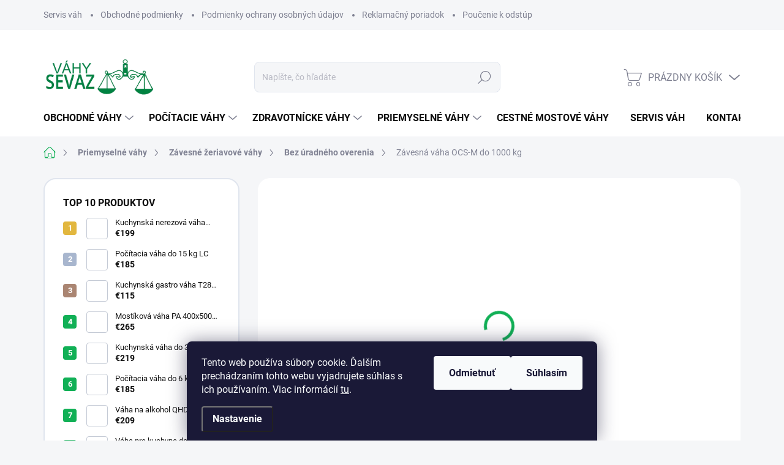

--- FILE ---
content_type: text/html; charset=utf-8
request_url: https://www.vahysevaz.sk/zavesna-vaha-ocs-m-do-1000-kg/
body_size: 25859
content:
<!doctype html><html lang="sk" dir="ltr" class="header-background-light external-fonts-loaded"><head><meta charset="utf-8" /><meta name="viewport" content="width=device-width,initial-scale=1" /><title>Závesná váha OCS-M do 1000 kg | vahysevaz.sk</title><link rel="preconnect" href="https://cdn.myshoptet.com" /><link rel="dns-prefetch" href="https://cdn.myshoptet.com" /><link rel="preload" href="https://cdn.myshoptet.com/prj/dist/master/cms/libs/jquery/jquery-1.11.3.min.js" as="script" /><link href="https://cdn.myshoptet.com/prj/dist/master/cms/templates/frontend_templates/shared/css/font-face/source-sans-3.css" rel="stylesheet"><link href="https://cdn.myshoptet.com/prj/dist/master/cms/templates/frontend_templates/shared/css/font-face/exo-2.css" rel="stylesheet"><script>
dataLayer = [];
dataLayer.push({'shoptet' : {
    "pageId": 723,
    "pageType": "productDetail",
    "currency": "EUR",
    "currencyInfo": {
        "decimalSeparator": ",",
        "exchangeRate": 1,
        "priceDecimalPlaces": 2,
        "symbol": "\u20ac",
        "symbolLeft": 1,
        "thousandSeparator": " "
    },
    "language": "sk",
    "projectId": 632767,
    "product": {
        "id": 531,
        "guid": "5e5779ec-b07a-11ee-a2b9-fae22c82b87d",
        "hasVariants": false,
        "codes": [
            {
                "code": 9998
            }
        ],
        "code": "9998",
        "name": "Z\u00e1vesn\u00e1 v\u00e1ha OCS-M do 1000 kg",
        "appendix": "",
        "weight": 5,
        "currentCategory": "Priemyseln\u00e9 v\u00e1hy | Z\u00e1vesn\u00e9 \u017eeriavov\u00e9 v\u00e1hy | Bez \u00faradn\u00e9ho overenia",
        "currentCategoryGuid": "5ca9814e-b07a-11ee-9953-fae22c82b87d",
        "defaultCategory": "Priemyseln\u00e9 v\u00e1hy | Z\u00e1vesn\u00e9 \u017eeriavov\u00e9 v\u00e1hy | Bez \u00faradn\u00e9ho overenia",
        "defaultCategoryGuid": "5ca9814e-b07a-11ee-9953-fae22c82b87d",
        "currency": "EUR",
        "priceWithVat": 330.87
    },
    "stocks": [
        {
            "id": "ext",
            "title": "Sklad",
            "isDeliveryPoint": 0,
            "visibleOnEshop": 1
        }
    ],
    "cartInfo": {
        "id": null,
        "freeShipping": false,
        "freeShippingFrom": 0,
        "leftToFreeGift": {
            "formattedPrice": "\u20ac0",
            "priceLeft": 0
        },
        "freeGift": false,
        "leftToFreeShipping": {
            "priceLeft": 0,
            "dependOnRegion": 0,
            "formattedPrice": "\u20ac0"
        },
        "discountCoupon": [],
        "getNoBillingShippingPrice": {
            "withoutVat": 0,
            "vat": 0,
            "withVat": 0
        },
        "cartItems": [],
        "taxMode": "ORDINARY"
    },
    "cart": [],
    "customer": {
        "priceRatio": 1,
        "priceListId": 1,
        "groupId": null,
        "registered": false,
        "mainAccount": false
    }
}});
dataLayer.push({'cookie_consent' : {
    "marketing": "denied",
    "analytics": "denied"
}});
document.addEventListener('DOMContentLoaded', function() {
    shoptet.consent.onAccept(function(agreements) {
        if (agreements.length == 0) {
            return;
        }
        dataLayer.push({
            'cookie_consent' : {
                'marketing' : (agreements.includes(shoptet.config.cookiesConsentOptPersonalisation)
                    ? 'granted' : 'denied'),
                'analytics': (agreements.includes(shoptet.config.cookiesConsentOptAnalytics)
                    ? 'granted' : 'denied')
            },
            'event': 'cookie_consent'
        });
    });
});
</script>

<!-- Google Tag Manager -->
<script>(function(w,d,s,l,i){w[l]=w[l]||[];w[l].push({'gtm.start':
new Date().getTime(),event:'gtm.js'});var f=d.getElementsByTagName(s)[0],
j=d.createElement(s),dl=l!='dataLayer'?'&l='+l:'';j.async=true;j.src=
'https://www.googletagmanager.com/gtm.js?id='+i+dl;f.parentNode.insertBefore(j,f);
})(window,document,'script','dataLayer','GTM-PPDTSQZL');</script>
<!-- End Google Tag Manager -->

<meta property="og:type" content="website"><meta property="og:site_name" content="vahysevaz.sk"><meta property="og:url" content="https://www.vahysevaz.sk/zavesna-vaha-ocs-m-do-1000-kg/"><meta property="og:title" content="Závesná váha OCS-M do 1000 kg | vahysevaz.sk"><meta name="author" content="vahysevaz.sk"><meta name="web_author" content="Shoptet.sk"><meta name="dcterms.rightsHolder" content="www.vahysevaz.sk"><meta name="robots" content="index,follow"><meta property="og:image" content="https://cdn.myshoptet.com/usr/www.vahysevaz.sk/user/shop/big/531_zavesna-vaha-ocs-m-do-1000-kg-vahysevaz-sk.jpg?65c9ff4b"><meta property="og:description" content="Závesná váha SVZ OCS-M-1000 kg  je vhodná pre kontrolné váženie bremien vo vise v odvetviach ako sú bitúnok, oceliarsky priemysel priemysel a pod."><meta name="description" content="Závesná váha SVZ OCS-M-1000 kg  je vhodná pre kontrolné váženie bremien vo vise v odvetviach ako sú bitúnok, oceliarsky priemysel priemysel a pod."><meta property="product:price:amount" content="330.87"><meta property="product:price:currency" content="EUR"><style>:root {--color-primary: #11b056;--color-primary-h: 146;--color-primary-s: 82%;--color-primary-l: 38%;--color-primary-hover: #12731d;--color-primary-hover-h: 127;--color-primary-hover-s: 73%;--color-primary-hover-l: 26%;--color-secondary: #11b056;--color-secondary-h: 146;--color-secondary-s: 82%;--color-secondary-l: 38%;--color-secondary-hover: #44d742;--color-secondary-hover-h: 119;--color-secondary-hover-s: 65%;--color-secondary-hover-l: 55%;--color-tertiary: #c3e9c9;--color-tertiary-h: 129;--color-tertiary-s: 46%;--color-tertiary-l: 84%;--color-tertiary-hover: #c3e9c9;--color-tertiary-hover-h: 129;--color-tertiary-hover-s: 46%;--color-tertiary-hover-l: 84%;--color-header-background: #ffffff;--template-font: "Source Sans 3";--template-headings-font: "Exo 2";--header-background-url: url("[data-uri]");--cookies-notice-background: #1A1937;--cookies-notice-color: #F8FAFB;--cookies-notice-button-hover: #f5f5f5;--cookies-notice-link-hover: #27263f;--templates-update-management-preview-mode-content: "Náhľad aktualizácií šablóny je aktívny pre váš prehliadač."}</style>
    <script>var shoptet = shoptet || {};</script>
    <script src="https://cdn.myshoptet.com/prj/dist/master/shop/dist/main-3g-header.js.05f199e7fd2450312de2.js"></script>
<!-- User include --><!-- service 1000(633) html code header -->
<link rel="stylesheet" href="https://cdn.myshoptet.com/usr/apollo.jakubtursky.sk/user/documents/assets/main.css?v=1769">

<noscript>
<style>
.before-carousel:before,
.before-carousel:after,
.products-block:after,
.products-block:before,
.p-detail-inner:before,
.p-detail-inner:after{
	display: none;
}

.products-block .product, .products-block .slider-group-products,
.next-to-carousel-banners .banner-wrapper,
.before-carousel .content-wrapper-in,
.p-detail-inner .p-detail-inner-header, .p-detail-inner #product-detail-form {
  opacity: 1;
}

body.type-category .content-wrapper-in,
body.type-manufacturer-detail .content-wrapper-in,
body.type-product .content-wrapper-in {
	visibility: visible!important;
}
</style>
</noscript>

<style>
@font-face {
  font-family: 'apollo';
  font-display: swap;
  src:  url('https://cdn.myshoptet.com/usr/apollo.jakubtursky.sk/user/documents/assets/iconfonts/icomoon.eot?v=107');
  src:  url('https://cdn.myshoptet.com/usr/apollo.jakubtursky.sk/user/documents/assets/iconfonts/icomoon.eot?v=107') format('embedded-opentype'),
    url('https://cdn.myshoptet.com/usr/apollo.jakubtursky.sk/user/documents/assets/iconfonts/icomoon.ttf?v=107') format('truetype'),
    url('https://cdn.myshoptet.com/usr/apollo.jakubtursky.sk/user/documents/assets/iconfonts/icomoon.woff?v=107') format('woff'),
    url('https://cdn.myshoptet.com/usr/apollo.jakubtursky.sk/user/documents/assets/iconfonts/icomoon.svg?v=107') format('svg');
  font-weight: normal;
  font-style: normal;
  font-display: block;
}
.top-navigation-bar .top-nav-button.top-nav-button-login.primary{
	display: none;
}
.basic-description>h3:first-child{
	display: none;
}
/*.header-info-banner-addon{
	background-color: black;
}*/
</style>

<style>
.not-working {
  background-color: rgba(0,0,0, 0.9);
  color: white;
  width: 100%;
  height: 100%;
  position: fixed;
  top: 0;
  left: 0;
  z-index: 9999999;
  text-align: center;
  padding: 50px;
  line-height: 1.6;
  font-size: 16px;
}
</style>

<!-- /User include --><link rel="shortcut icon" href="/favicon.ico" type="image/x-icon" /><link rel="canonical" href="https://www.vahysevaz.sk/zavesna-vaha-ocs-m-do-1000-kg/" />    <!-- Global site tag (gtag.js) - Google Analytics -->
    <script async src="https://www.googletagmanager.com/gtag/js?id=G-CTFG4S5KLK"></script>
    <script>
        
        window.dataLayer = window.dataLayer || [];
        function gtag(){dataLayer.push(arguments);}
        

                    console.debug('default consent data');

            gtag('consent', 'default', {"ad_storage":"denied","analytics_storage":"denied","ad_user_data":"denied","ad_personalization":"denied","wait_for_update":500});
            dataLayer.push({
                'event': 'default_consent'
            });
        
        gtag('js', new Date());

        
                gtag('config', 'G-CTFG4S5KLK', {"groups":"GA4","send_page_view":false,"content_group":"productDetail","currency":"EUR","page_language":"sk"});
        
        
        
        
        
        
                    gtag('event', 'page_view', {"send_to":"GA4","page_language":"sk","content_group":"productDetail","currency":"EUR"});
        
                gtag('set', 'currency', 'EUR');

        gtag('event', 'view_item', {
            "send_to": "UA",
            "items": [
                {
                    "id": "9998",
                    "name": "Z\u00e1vesn\u00e1 v\u00e1ha OCS-M do 1000 kg",
                    "category": "Priemyseln\u00e9 v\u00e1hy \/ Z\u00e1vesn\u00e9 \u017eeriavov\u00e9 v\u00e1hy \/ Bez \u00faradn\u00e9ho overenia",
                                                            "price": 269
                }
            ]
        });
        
        
        
        
        
                    gtag('event', 'view_item', {"send_to":"GA4","page_language":"sk","content_group":"productDetail","value":269,"currency":"EUR","items":[{"item_id":"9998","item_name":"Z\u00e1vesn\u00e1 v\u00e1ha OCS-M do 1000 kg","item_category":"Priemyseln\u00e9 v\u00e1hy","item_category2":"Z\u00e1vesn\u00e9 \u017eeriavov\u00e9 v\u00e1hy","item_category3":"Bez \u00faradn\u00e9ho overenia","price":269,"quantity":1,"index":0}]});
        
        
        
        
        
        
        
        document.addEventListener('DOMContentLoaded', function() {
            if (typeof shoptet.tracking !== 'undefined') {
                for (var id in shoptet.tracking.bannersList) {
                    gtag('event', 'view_promotion', {
                        "send_to": "UA",
                        "promotions": [
                            {
                                "id": shoptet.tracking.bannersList[id].id,
                                "name": shoptet.tracking.bannersList[id].name,
                                "position": shoptet.tracking.bannersList[id].position
                            }
                        ]
                    });
                }
            }

            shoptet.consent.onAccept(function(agreements) {
                if (agreements.length !== 0) {
                    console.debug('gtag consent accept');
                    var gtagConsentPayload =  {
                        'ad_storage': agreements.includes(shoptet.config.cookiesConsentOptPersonalisation)
                            ? 'granted' : 'denied',
                        'analytics_storage': agreements.includes(shoptet.config.cookiesConsentOptAnalytics)
                            ? 'granted' : 'denied',
                                                                                                'ad_user_data': agreements.includes(shoptet.config.cookiesConsentOptPersonalisation)
                            ? 'granted' : 'denied',
                        'ad_personalization': agreements.includes(shoptet.config.cookiesConsentOptPersonalisation)
                            ? 'granted' : 'denied',
                        };
                    console.debug('update consent data', gtagConsentPayload);
                    gtag('consent', 'update', gtagConsentPayload);
                    dataLayer.push(
                        { 'event': 'update_consent' }
                    );
                }
            });
        });
    </script>
</head><body class="desktop id-723 in-bez-uradneho-overenia template-11 type-product type-detail multiple-columns-body columns-mobile-2 columns-3 blank-mode blank-mode-css ums_forms_redesign--off ums_a11y_category_page--on ums_discussion_rating_forms--off ums_flags_display_unification--on ums_a11y_login--on mobile-header-version-1">
        <div id="fb-root"></div>
        <script>
            window.fbAsyncInit = function() {
                FB.init({
//                    appId            : 'your-app-id',
                    autoLogAppEvents : true,
                    xfbml            : true,
                    version          : 'v19.0'
                });
            };
        </script>
        <script async defer crossorigin="anonymous" src="https://connect.facebook.net/sk_SK/sdk.js"></script>
<!-- Google Tag Manager (noscript) -->
<noscript><iframe src="https://www.googletagmanager.com/ns.html?id=GTM-PPDTSQZL"
height="0" width="0" style="display:none;visibility:hidden"></iframe></noscript>
<!-- End Google Tag Manager (noscript) -->

    <div class="siteCookies siteCookies--bottom siteCookies--dark js-siteCookies" role="dialog" data-testid="cookiesPopup" data-nosnippet>
        <div class="siteCookies__form">
            <div class="siteCookies__content">
                <div class="siteCookies__text">
                    Tento web používa súbory cookie. Ďalším prechádzaním tohto webu vyjadrujete súhlas s ich používaním. Viac informácií <a href="/podmienky-ochrany-osobnych-udajov/" target="\&quot;_blank\&quot;" rel="\&quot;" noreferrer="">tu</a>.
                </div>
                <p class="siteCookies__links">
                    <button class="siteCookies__link js-cookies-settings" aria-label="Nastavenia cookies" data-testid="cookiesSettings">Nastavenie</button>
                </p>
            </div>
            <div class="siteCookies__buttonWrap">
                                    <button class="siteCookies__button js-cookiesConsentSubmit" value="reject" aria-label="Odmietnuť cookies" data-testid="buttonCookiesReject">Odmietnuť</button>
                                <button class="siteCookies__button js-cookiesConsentSubmit" value="all" aria-label="Prijať cookies" data-testid="buttonCookiesAccept">Súhlasím</button>
            </div>
        </div>
        <script>
            document.addEventListener("DOMContentLoaded", () => {
                const siteCookies = document.querySelector('.js-siteCookies');
                document.addEventListener("scroll", shoptet.common.throttle(() => {
                    const st = document.documentElement.scrollTop;
                    if (st > 1) {
                        siteCookies.classList.add('siteCookies--scrolled');
                    } else {
                        siteCookies.classList.remove('siteCookies--scrolled');
                    }
                }, 100));
            });
        </script>
    </div>
<a href="#content" class="skip-link sr-only">Prejsť na obsah</a><div class="overall-wrapper"><div class="user-action"><div class="container">
    <div class="user-action-in">
                    <div id="login" class="user-action-login popup-widget login-widget" role="dialog" aria-labelledby="loginHeading">
        <div class="popup-widget-inner">
                            <h2 id="loginHeading">Prihlásenie k vášmu účtu</h2><div id="customerLogin"><form action="/action/Customer/Login/" method="post" id="formLoginIncluded" class="csrf-enabled formLogin" data-testid="formLogin"><input type="hidden" name="referer" value="" /><div class="form-group"><div class="input-wrapper email js-validated-element-wrapper no-label"><input type="email" name="email" class="form-control" autofocus placeholder="E-mailová adresa (napr. jan@novak.sk)" data-testid="inputEmail" autocomplete="email" required /></div></div><div class="form-group"><div class="input-wrapper password js-validated-element-wrapper no-label"><input type="password" name="password" class="form-control" placeholder="Heslo" data-testid="inputPassword" autocomplete="current-password" required /><span class="no-display">Nemôžete vyplniť toto pole</span><input type="text" name="surname" value="" class="no-display" /></div></div><div class="form-group"><div class="login-wrapper"><button type="submit" class="btn btn-secondary btn-text btn-login" data-testid="buttonSubmit">Prihlásiť sa</button><div class="password-helper"><a href="/registracia/" data-testid="signup" rel="nofollow">Nová registrácia</a><a href="/klient/zabudnute-heslo/" rel="nofollow">Zabudnuté heslo</a></div></div></div></form>
</div>                    </div>
    </div>

                            <div id="cart-widget" class="user-action-cart popup-widget cart-widget loader-wrapper" data-testid="popupCartWidget" role="dialog" aria-hidden="true">
    <div class="popup-widget-inner cart-widget-inner place-cart-here">
        <div class="loader-overlay">
            <div class="loader"></div>
        </div>
    </div>

    <div class="cart-widget-button">
        <a href="/kosik/" class="btn btn-conversion" id="continue-order-button" rel="nofollow" data-testid="buttonNextStep">Pokračovať do košíka</a>
    </div>
</div>
            </div>
</div>
</div><div class="top-navigation-bar" data-testid="topNavigationBar">

    <div class="container">

        <div class="top-navigation-contacts">
            <strong>Zákaznícka podpora:</strong><a href="tel:+421914256006" class="project-phone" aria-label="Zavolať na +421914256006" data-testid="contactboxPhone"><span>+421 914 256 006</span></a><a href="mailto:info@vahysevaz.sk" class="project-email" data-testid="contactboxEmail"><span>info@vahysevaz.sk</span></a>        </div>

                            <div class="top-navigation-menu">
                <div class="top-navigation-menu-trigger"></div>
                <ul class="top-navigation-bar-menu">
                                            <li class="top-navigation-menu-item-816">
                            <a href="/servis-vah/">Servis váh</a>
                        </li>
                                            <li class="top-navigation-menu-item-39">
                            <a href="/obchodne-podmienky/">Obchodné podmienky</a>
                        </li>
                                            <li class="top-navigation-menu-item-691">
                            <a href="/podmienky-ochrany-osobnych-udajov/">Podmienky ochrany osobných údajov</a>
                        </li>
                                            <li class="top-navigation-menu-item-705">
                            <a href="/reklamacny-poriadok/">Reklamačný poriadok</a>
                        </li>
                                            <li class="top-navigation-menu-item-708">
                            <a href="/poucenie-k-odstupeniu-od-zmluvy/">Poučenie k odstúpeniu od zmluvy</a>
                        </li>
                                    </ul>
                <ul class="top-navigation-bar-menu-helper"></ul>
            </div>
        
        <div class="top-navigation-tools">
            <div class="responsive-tools">
                <a href="#" class="toggle-window" data-target="search" aria-label="Hľadať" data-testid="linkSearchIcon"></a>
                                                            <a href="#" class="toggle-window" data-target="login"></a>
                                                    <a href="#" class="toggle-window" data-target="navigation" aria-label="Menu" data-testid="hamburgerMenu"></a>
            </div>
                        <button class="top-nav-button top-nav-button-login toggle-window" type="button" data-target="login" aria-haspopup="dialog" aria-controls="login" aria-expanded="false" data-testid="signin"><span>Prihlásenie</span></button>        </div>

    </div>

</div>
<header id="header"><div class="container navigation-wrapper">
    <div class="header-top">
        <div class="site-name-wrapper">
            <div class="site-name"><a href="/" data-testid="linkWebsiteLogo"><img src="https://cdn.myshoptet.com/usr/www.vahysevaz.sk/user/logos/sevaz_green.png" alt="vahysevaz.sk" fetchpriority="low" /></a></div>        </div>
        <div class="search" itemscope itemtype="https://schema.org/WebSite">
            <meta itemprop="headline" content="Bez úradného overenia"/><meta itemprop="url" content="https://www.vahysevaz.sk"/><meta itemprop="text" content="Závesná váha SVZ OCS-M-1000 kg je vhodná pre kontrolné váženie bremien vo vise v odvetviach ako sú bitúnok, oceliarsky priemysel priemysel a pod."/>            <form action="/action/ProductSearch/prepareString/" method="post"
    id="formSearchForm" class="search-form compact-form js-search-main"
    itemprop="potentialAction" itemscope itemtype="https://schema.org/SearchAction" data-testid="searchForm">
    <fieldset>
        <meta itemprop="target"
            content="https://www.vahysevaz.sk/vyhladavanie/?string={string}"/>
        <input type="hidden" name="language" value="sk"/>
        
            
<input
    type="search"
    name="string"
        class="query-input form-control search-input js-search-input"
    placeholder="Napíšte, čo hľadáte"
    autocomplete="off"
    required
    itemprop="query-input"
    aria-label="Vyhľadávanie"
    data-testid="searchInput"
>
            <button type="submit" class="btn btn-default" data-testid="searchBtn">Hľadať</button>
        
    </fieldset>
</form>
        </div>
        <div class="navigation-buttons">
                
    <a href="/kosik/" class="btn btn-icon toggle-window cart-count" data-target="cart" data-hover="true" data-redirect="true" data-testid="headerCart" rel="nofollow" aria-haspopup="dialog" aria-expanded="false" aria-controls="cart-widget">
        
                <span class="sr-only">Nákupný košík</span>
        
            <span class="cart-price visible-lg-inline-block" data-testid="headerCartPrice">
                                    Prázdny košík                            </span>
        
    
            </a>
        </div>
    </div>
    <nav id="navigation" aria-label="Hlavné menu" data-collapsible="true"><div class="navigation-in menu"><ul class="menu-level-1" role="menubar" data-testid="headerMenuItems"><li class="menu-item-711 ext" role="none"><a href="/obchodne-vahy/" data-testid="headerMenuItem" role="menuitem" aria-haspopup="true" aria-expanded="false"><b>Obchodné váhy</b><span class="submenu-arrow"></span></a><ul class="menu-level-2" aria-label="Obchodné váhy" tabindex="-1" role="menu"><li class="menu-item-717" role="none"><a href="/kuchynske-gastro-vahy/" class="menu-image" data-testid="headerMenuItem" tabindex="-1" aria-hidden="true"><img src="data:image/svg+xml,%3Csvg%20width%3D%22140%22%20height%3D%22100%22%20xmlns%3D%22http%3A%2F%2Fwww.w3.org%2F2000%2Fsvg%22%3E%3C%2Fsvg%3E" alt="" aria-hidden="true" width="140" height="100"  data-src="https://cdn.myshoptet.com/usr/www.vahysevaz.sk/user/categories/thumb/kuchynsk___gastro_v__hy.jpg" fetchpriority="low" /></a><div><a href="/kuchynske-gastro-vahy/" data-testid="headerMenuItem" role="menuitem"><span>Kuchynské gastro váhy</span></a>
                        </div></li><li class="menu-item-807" role="none"><a href="/kalibrovane-teplomery/" class="menu-image" data-testid="headerMenuItem" tabindex="-1" aria-hidden="true"><img src="data:image/svg+xml,%3Csvg%20width%3D%22140%22%20height%3D%22100%22%20xmlns%3D%22http%3A%2F%2Fwww.w3.org%2F2000%2Fsvg%22%3E%3C%2Fsvg%3E" alt="" aria-hidden="true" width="140" height="100"  data-src="https://cdn.myshoptet.com/usr/www.vahysevaz.sk/user/categories/thumb/kalibrovan___teplomery.jpg" fetchpriority="low" /></a><div><a href="/kalibrovane-teplomery/" data-testid="headerMenuItem" role="menuitem"><span>Kalibrované teplomery</span></a>
                        </div></li><li class="menu-item-714" role="none"><a href="/vahy-s-vypoctom-ceny/" class="menu-image" data-testid="headerMenuItem" tabindex="-1" aria-hidden="true"><img src="data:image/svg+xml,%3Csvg%20width%3D%22140%22%20height%3D%22100%22%20xmlns%3D%22http%3A%2F%2Fwww.w3.org%2F2000%2Fsvg%22%3E%3C%2Fsvg%3E" alt="" aria-hidden="true" width="140" height="100"  data-src="https://cdn.myshoptet.com/usr/www.vahysevaz.sk/user/categories/thumb/858_obchodna-vaha-do-15-kg-s-vypoctom-ceny-lrp.jpg" fetchpriority="low" /></a><div><a href="/vahy-s-vypoctom-ceny/" data-testid="headerMenuItem" role="menuitem"><span>Váhy s výpočtom ceny</span></a>
                        </div></li><li class="menu-item-741" role="none"><a href="/vahy-s-tlacou-etikiet/" class="menu-image" data-testid="headerMenuItem" tabindex="-1" aria-hidden="true"><img src="data:image/svg+xml,%3Csvg%20width%3D%22140%22%20height%3D%22100%22%20xmlns%3D%22http%3A%2F%2Fwww.w3.org%2F2000%2Fsvg%22%3E%3C%2Fsvg%3E" alt="" aria-hidden="true" width="140" height="100"  data-src="https://cdn.myshoptet.com/usr/www.vahysevaz.sk/user/categories/thumb/144_etiketovacia-vaha-aclas-15-do-15-kg-so-stlpikom.jpg" fetchpriority="low" /></a><div><a href="/vahy-s-tlacou-etikiet/" data-testid="headerMenuItem" role="menuitem"><span>Váhy s tlačou etikiet</span></a>
                        </div></li></ul></li>
<li class="menu-item-735 ext" role="none"><a href="/pocitacie-vahy/" data-testid="headerMenuItem" role="menuitem" aria-haspopup="true" aria-expanded="false"><b>Počítacie váhy</b><span class="submenu-arrow"></span></a><ul class="menu-level-2" aria-label="Počítacie váhy" tabindex="-1" role="menu"><li class="menu-item-738" role="none"><a href="/pre-obchodne-vazenie/" class="menu-image" data-testid="headerMenuItem" tabindex="-1" aria-hidden="true"><img src="data:image/svg+xml,%3Csvg%20width%3D%22140%22%20height%3D%22100%22%20xmlns%3D%22http%3A%2F%2Fwww.w3.org%2F2000%2Fsvg%22%3E%3C%2Fsvg%3E" alt="" aria-hidden="true" width="140" height="100"  data-src="https://cdn.myshoptet.com/usr/www.vahysevaz.sk/user/categories/thumb/405_pocitacia-vaha-kpz-2-04-7-do-6-kg.jpg" fetchpriority="low" /></a><div><a href="/pre-obchodne-vazenie/" data-testid="headerMenuItem" role="menuitem"><span>Pre obchodné váženie</span></a>
                        </div></li><li class="menu-item-768" role="none"><a href="/pre-kontrolne-vazenie/" class="menu-image" data-testid="headerMenuItem" tabindex="-1" aria-hidden="true"><img src="data:image/svg+xml,%3Csvg%20width%3D%22140%22%20height%3D%22100%22%20xmlns%3D%22http%3A%2F%2Fwww.w3.org%2F2000%2Fsvg%22%3E%3C%2Fsvg%3E" alt="" aria-hidden="true" width="140" height="100"  data-src="https://cdn.myshoptet.com/usr/www.vahysevaz.sk/user/categories/thumb/429_pocitacia-vaha-do-15-kg-jwhr.jpg" fetchpriority="low" /></a><div><a href="/pre-kontrolne-vazenie/" data-testid="headerMenuItem" role="menuitem"><span>Pre kontrolné váženie</span></a>
                        </div></li></ul></li>
<li class="menu-item-783 ext" role="none"><a href="/zdravotnicke-vahy/" data-testid="headerMenuItem" role="menuitem" aria-haspopup="true" aria-expanded="false"><b>Zdravotnícke váhy</b><span class="submenu-arrow"></span></a><ul class="menu-level-2" aria-label="Zdravotnícke váhy" tabindex="-1" role="menu"><li class="menu-item-726 has-third-level" role="none"><a href="/laboratorne-vahy/" class="menu-image" data-testid="headerMenuItem" tabindex="-1" aria-hidden="true"><img src="data:image/svg+xml,%3Csvg%20width%3D%22140%22%20height%3D%22100%22%20xmlns%3D%22http%3A%2F%2Fwww.w3.org%2F2000%2Fsvg%22%3E%3C%2Fsvg%3E" alt="" aria-hidden="true" width="140" height="100"  data-src="https://cdn.myshoptet.com/usr/www.vahysevaz.sk/user/categories/thumb/laborat__rne_v__hy.jpg" fetchpriority="low" /></a><div><a href="/laboratorne-vahy/" data-testid="headerMenuItem" role="menuitem"><span>Laboratórne váhy</span></a>
                                                    <ul class="menu-level-3" role="menu">
                                                                    <li class="menu-item-780" role="none">
                                        <a href="/zlatnicke-vahy/" data-testid="headerMenuItem" role="menuitem">
                                            Zlatnícke váhy</a>                                    </li>
                                                            </ul>
                        </div></li><li class="menu-item-786" role="none"><a href="/vahy-na-vazenie-dojciat/" class="menu-image" data-testid="headerMenuItem" tabindex="-1" aria-hidden="true"><img src="data:image/svg+xml,%3Csvg%20width%3D%22140%22%20height%3D%22100%22%20xmlns%3D%22http%3A%2F%2Fwww.w3.org%2F2000%2Fsvg%22%3E%3C%2Fsvg%3E" alt="" aria-hidden="true" width="140" height="100"  data-src="https://cdn.myshoptet.com/usr/www.vahysevaz.sk/user/categories/thumb/609-1_kojenecka-vaha-do-15-kg-ed-baby.jpg" fetchpriority="low" /></a><div><a href="/vahy-na-vazenie-dojciat/" data-testid="headerMenuItem" role="menuitem"><span>Váhy na váženie dojčiat</span></a>
                        </div></li><li class="menu-item-789" role="none"><a href="/osobne-vahy-s-vyskomerom/" class="menu-image" data-testid="headerMenuItem" tabindex="-1" aria-hidden="true"><img src="data:image/svg+xml,%3Csvg%20width%3D%22140%22%20height%3D%22100%22%20xmlns%3D%22http%3A%2F%2Fwww.w3.org%2F2000%2Fsvg%22%3E%3C%2Fsvg%3E" alt="" aria-hidden="true" width="140" height="100"  data-src="https://cdn.myshoptet.com/usr/www.vahysevaz.sk/user/categories/thumb/615_osobna-vaha-do-150-kg-s-vyskomerom-basic.jpg" fetchpriority="low" /></a><div><a href="/osobne-vahy-s-vyskomerom/" data-testid="headerMenuItem" role="menuitem"><span>Osobné váhy s výškomerom</span></a>
                        </div></li></ul></li>
<li class="menu-item-747 ext" role="none"><a href="/priemyselne-vahy/" data-testid="headerMenuItem" role="menuitem" aria-haspopup="true" aria-expanded="false"><b>Priemyselné váhy</b><span class="submenu-arrow"></span></a><ul class="menu-level-2" aria-label="Priemyselné váhy" tabindex="-1" role="menu"><li class="menu-item-744" role="none"><a href="/balikove-a-listove-vahy/" class="menu-image" data-testid="headerMenuItem" tabindex="-1" aria-hidden="true"><img src="data:image/svg+xml,%3Csvg%20width%3D%22140%22%20height%3D%22100%22%20xmlns%3D%22http%3A%2F%2Fwww.w3.org%2F2000%2Fsvg%22%3E%3C%2Fsvg%3E" alt="" aria-hidden="true" width="140" height="100"  data-src="https://cdn.myshoptet.com/usr/www.vahysevaz.sk/user/categories/thumb/bal__kov___v__ha.jpg" fetchpriority="low" /></a><div><a href="/balikove-a-listove-vahy/" data-testid="headerMenuItem" role="menuitem"><span>Balíkové a listové váhy</span></a>
                        </div></li><li class="menu-item-720 has-third-level" role="none"><a href="/zavesne-zeriavove-vahy/" class="menu-image" data-testid="headerMenuItem" tabindex="-1" aria-hidden="true"><img src="data:image/svg+xml,%3Csvg%20width%3D%22140%22%20height%3D%22100%22%20xmlns%3D%22http%3A%2F%2Fwww.w3.org%2F2000%2Fsvg%22%3E%3C%2Fsvg%3E" alt="" aria-hidden="true" width="140" height="100"  data-src="https://cdn.myshoptet.com/usr/www.vahysevaz.sk/user/categories/thumb/z__vesn_____eriavov___v__hy.jpg" fetchpriority="low" /></a><div><a href="/zavesne-zeriavove-vahy/" data-testid="headerMenuItem" role="menuitem"><span>Závesné žeriavové váhy</span></a>
                                                    <ul class="menu-level-3" role="menu">
                                                                    <li class="menu-item-723" role="none">
                                        <a href="/bez-uradneho-overenia/" class="active" data-testid="headerMenuItem" role="menuitem">
                                            Bez úradného overenia</a>,                                    </li>
                                                                    <li class="menu-item-777" role="none">
                                        <a href="/s-uradnym-overenim/" data-testid="headerMenuItem" role="menuitem">
                                            S úradným overením</a>                                    </li>
                                                            </ul>
                        </div></li><li class="menu-item-765" role="none"><a href="/veterinarne-a-dobytcie-vahy/" class="menu-image" data-testid="headerMenuItem" tabindex="-1" aria-hidden="true"><img src="data:image/svg+xml,%3Csvg%20width%3D%22140%22%20height%3D%22100%22%20xmlns%3D%22http%3A%2F%2Fwww.w3.org%2F2000%2Fsvg%22%3E%3C%2Fsvg%3E" alt="" aria-hidden="true" width="140" height="100"  data-src="https://cdn.myshoptet.com/usr/www.vahysevaz.sk/user/categories/thumb/veterin__rne_a__dobyt__ie_v__hy.jpg" fetchpriority="low" /></a><div><a href="/veterinarne-a-dobytcie-vahy/" data-testid="headerMenuItem" role="menuitem"><span>Veterinárne a dobytčie váhy</span></a>
                        </div></li><li class="menu-item-774" role="none"><a href="/mobilne-vahy/" class="menu-image" data-testid="headerMenuItem" tabindex="-1" aria-hidden="true"><img src="data:image/svg+xml,%3Csvg%20width%3D%22140%22%20height%3D%22100%22%20xmlns%3D%22http%3A%2F%2Fwww.w3.org%2F2000%2Fsvg%22%3E%3C%2Fsvg%3E" alt="" aria-hidden="true" width="140" height="100"  data-src="https://cdn.myshoptet.com/usr/www.vahysevaz.sk/user/categories/thumb/mobiln___v__hy.jpg" fetchpriority="low" /></a><div><a href="/mobilne-vahy/" data-testid="headerMenuItem" role="menuitem"><span>Mobilné váhy</span></a>
                        </div></li><li class="menu-item-762" role="none"><a href="/paletove-voziky-s-vahou/" class="menu-image" data-testid="headerMenuItem" tabindex="-1" aria-hidden="true"><img src="data:image/svg+xml,%3Csvg%20width%3D%22140%22%20height%3D%22100%22%20xmlns%3D%22http%3A%2F%2Fwww.w3.org%2F2000%2Fsvg%22%3E%3C%2Fsvg%3E" alt="" aria-hidden="true" width="140" height="100"  data-src="https://cdn.myshoptet.com/usr/www.vahysevaz.sk/user/categories/thumb/paletov___voz__ky_s_v__hou.jpg" fetchpriority="low" /></a><div><a href="/paletove-voziky-s-vahou/" data-testid="headerMenuItem" role="menuitem"><span>Paletové vozíky s váhou</span></a>
                        </div></li><li class="menu-item-759" role="none"><a href="/paletove-vahy/" class="menu-image" data-testid="headerMenuItem" tabindex="-1" aria-hidden="true"><img src="data:image/svg+xml,%3Csvg%20width%3D%22140%22%20height%3D%22100%22%20xmlns%3D%22http%3A%2F%2Fwww.w3.org%2F2000%2Fsvg%22%3E%3C%2Fsvg%3E" alt="" aria-hidden="true" width="140" height="100"  data-src="https://cdn.myshoptet.com/usr/www.vahysevaz.sk/user/categories/thumb/paletov___v__hy.jpg" fetchpriority="low" /></a><div><a href="/paletove-vahy/" data-testid="headerMenuItem" role="menuitem"><span>Paletové váhy</span></a>
                        </div></li><li class="menu-item-750" role="none"><a href="/plosinove-vahy/" class="menu-image" data-testid="headerMenuItem" tabindex="-1" aria-hidden="true"><img src="data:image/svg+xml,%3Csvg%20width%3D%22140%22%20height%3D%22100%22%20xmlns%3D%22http%3A%2F%2Fwww.w3.org%2F2000%2Fsvg%22%3E%3C%2Fsvg%3E" alt="" aria-hidden="true" width="140" height="100"  data-src="https://cdn.myshoptet.com/usr/www.vahysevaz.sk/user/categories/thumb/855_mostikova-vaha-pa-400x500-do-30-60-kg.jpg" fetchpriority="low" /></a><div><a href="/plosinove-vahy/" data-testid="headerMenuItem" role="menuitem"><span>Plošinové váhy</span></a>
                        </div></li><li class="menu-item-756" role="none"><a href="/podlahove-vahy/" class="menu-image" data-testid="headerMenuItem" tabindex="-1" aria-hidden="true"><img src="data:image/svg+xml,%3Csvg%20width%3D%22140%22%20height%3D%22100%22%20xmlns%3D%22http%3A%2F%2Fwww.w3.org%2F2000%2Fsvg%22%3E%3C%2Fsvg%3E" alt="" aria-hidden="true" width="140" height="100"  data-src="https://cdn.myshoptet.com/usr/www.vahysevaz.sk/user/categories/thumb/249_podlahova-vaha-do-1500-kg-1000-x-1000.jpg" fetchpriority="low" /></a><div><a href="/podlahove-vahy/" data-testid="headerMenuItem" role="menuitem"><span>Podlahové váhy</span></a>
                        </div></li></ul></li>
<li class="menu-item-771" role="none"><a href="/cestne-mostove-vahy/" data-testid="headerMenuItem" role="menuitem" aria-expanded="false"><b>Cestné mostové váhy</b></a></li>
<li class="menu-item-816" role="none"><a href="/servis-vah/" data-testid="headerMenuItem" role="menuitem" aria-expanded="false"><b>Servis váh</b></a></li>
<li class="menu-item-29" role="none"><a href="/kontakt/" data-testid="headerMenuItem" role="menuitem" aria-expanded="false"><b>Kontakt - Váhy Sevaz</b></a></li>
<li class="menu-item-729 ext" role="none"><a href="/prislusenstvo/" data-testid="headerMenuItem" role="menuitem" aria-haspopup="true" aria-expanded="false"><b>Príslušenstvo</b><span class="submenu-arrow"></span></a><ul class="menu-level-2" aria-label="Príslušenstvo" tabindex="-1" role="menu"><li class="menu-item-795" role="none"><a href="/drevene-metre-a-zavazia/" class="menu-image" data-testid="headerMenuItem" tabindex="-1" aria-hidden="true"><img src="data:image/svg+xml,%3Csvg%20width%3D%22140%22%20height%3D%22100%22%20xmlns%3D%22http%3A%2F%2Fwww.w3.org%2F2000%2Fsvg%22%3E%3C%2Fsvg%3E" alt="" aria-hidden="true" width="140" height="100"  data-src="https://cdn.myshoptet.com/usr/www.vahysevaz.sk/user/categories/thumb/dreven___metre_a__z__va__ia_(1).jpg" fetchpriority="low" /></a><div><a href="/drevene-metre-a-zavazia/" data-testid="headerMenuItem" role="menuitem"><span>Drevené metre a závažia</span></a>
                        </div></li><li class="menu-item-804" role="none"><a href="/baterie-a-nabijacky/" class="menu-image" data-testid="headerMenuItem" tabindex="-1" aria-hidden="true"><img src="data:image/svg+xml,%3Csvg%20width%3D%22140%22%20height%3D%22100%22%20xmlns%3D%22http%3A%2F%2Fwww.w3.org%2F2000%2Fsvg%22%3E%3C%2Fsvg%3E" alt="" aria-hidden="true" width="140" height="100"  data-src="https://cdn.myshoptet.com/usr/www.vahysevaz.sk/user/categories/thumb/bat__rie_a_nab__ja__ky.jpg" fetchpriority="low" /></a><div><a href="/baterie-a-nabijacky/" data-testid="headerMenuItem" role="menuitem"><span>Batérie a nabíjačky</span></a>
                        </div></li><li class="menu-item-732" role="none"><a href="/indikatory/" class="menu-image" data-testid="headerMenuItem" tabindex="-1" aria-hidden="true"><img src="data:image/svg+xml,%3Csvg%20width%3D%22140%22%20height%3D%22100%22%20xmlns%3D%22http%3A%2F%2Fwww.w3.org%2F2000%2Fsvg%22%3E%3C%2Fsvg%3E" alt="" aria-hidden="true" width="140" height="100"  data-src="https://cdn.myshoptet.com/usr/www.vahysevaz.sk/user/categories/thumb/870_indikator-pa-pre-kontrolne-vazenie.jpg" fetchpriority="low" /></a><div><a href="/indikatory/" data-testid="headerMenuItem" role="menuitem"><span>Indikátory</span></a>
                        </div></li><li class="menu-item-753" role="none"><a href="/mostiky-bez-indikatora/" class="menu-image" data-testid="headerMenuItem" tabindex="-1" aria-hidden="true"><img src="data:image/svg+xml,%3Csvg%20width%3D%22140%22%20height%3D%22100%22%20xmlns%3D%22http%3A%2F%2Fwww.w3.org%2F2000%2Fsvg%22%3E%3C%2Fsvg%3E" alt="" aria-hidden="true" width="140" height="100"  data-src="https://cdn.myshoptet.com/usr/www.vahysevaz.sk/user/categories/thumb/216_mostik-svz-1t2525ln.jpg" fetchpriority="low" /></a><div><a href="/mostiky-bez-indikatora/" data-testid="headerMenuItem" role="menuitem"><span>Mostíky bez indikátora</span></a>
                        </div></li><li class="menu-item-798" role="none"><a href="/tenzometricke-snimace/" class="menu-image" data-testid="headerMenuItem" tabindex="-1" aria-hidden="true"><img src="data:image/svg+xml,%3Csvg%20width%3D%22140%22%20height%3D%22100%22%20xmlns%3D%22http%3A%2F%2Fwww.w3.org%2F2000%2Fsvg%22%3E%3C%2Fsvg%3E" alt="" aria-hidden="true" width="140" height="100"  data-src="https://cdn.myshoptet.com/usr/www.vahysevaz.sk/user/categories/thumb/699_tenzometricky-snimac-sil-zemic-l6d.jpg" fetchpriority="low" /></a><div><a href="/tenzometricke-snimace/" data-testid="headerMenuItem" role="menuitem"><span>Tenzometrické snímače</span></a>
                        </div></li><li class="menu-item-801" role="none"><a href="/prislusenstvo-doplnky/" class="menu-image" data-testid="headerMenuItem" tabindex="-1" aria-hidden="true"><img src="data:image/svg+xml,%3Csvg%20width%3D%22140%22%20height%3D%22100%22%20xmlns%3D%22http%3A%2F%2Fwww.w3.org%2F2000%2Fsvg%22%3E%3C%2Fsvg%3E" alt="" aria-hidden="true" width="140" height="100"  data-src="https://cdn.myshoptet.com/usr/www.vahysevaz.sk/user/categories/thumb/759_termoetiketa-siroka-55mm-dlha-25mm.jpg" fetchpriority="low" /></a><div><a href="/prislusenstvo-doplnky/" data-testid="headerMenuItem" role="menuitem"><span>Príslušenstvo (Doplnky)</span></a>
                        </div></li></ul></li>
</ul>
    <ul class="navigationActions" role="menu">
                            <li role="none">
                                    <a href="/login/?backTo=%2Fzavesna-vaha-ocs-m-do-1000-kg%2F" rel="nofollow" data-testid="signin" role="menuitem"><span>Prihlásenie</span></a>
                            </li>
                        </ul>
</div><span class="navigation-close"></span></nav><div class="menu-helper" data-testid="hamburgerMenu"><span>Viac</span></div>
</div></header><!-- / header -->


                    <div class="container breadcrumbs-wrapper">
            <div class="breadcrumbs navigation-home-icon-wrapper" itemscope itemtype="https://schema.org/BreadcrumbList">
                                                                            <span id="navigation-first" data-basetitle="vahysevaz.sk" itemprop="itemListElement" itemscope itemtype="https://schema.org/ListItem">
                <a href="/" itemprop="item" class="navigation-home-icon"><span class="sr-only" itemprop="name">Domov</span></a>
                <span class="navigation-bullet">/</span>
                <meta itemprop="position" content="1" />
            </span>
                                <span id="navigation-1" itemprop="itemListElement" itemscope itemtype="https://schema.org/ListItem">
                <a href="/priemyselne-vahy/" itemprop="item" data-testid="breadcrumbsSecondLevel"><span itemprop="name">Priemyselné váhy</span></a>
                <span class="navigation-bullet">/</span>
                <meta itemprop="position" content="2" />
            </span>
                                <span id="navigation-2" itemprop="itemListElement" itemscope itemtype="https://schema.org/ListItem">
                <a href="/zavesne-zeriavove-vahy/" itemprop="item" data-testid="breadcrumbsSecondLevel"><span itemprop="name">Závesné žeriavové váhy</span></a>
                <span class="navigation-bullet">/</span>
                <meta itemprop="position" content="3" />
            </span>
                                <span id="navigation-3" itemprop="itemListElement" itemscope itemtype="https://schema.org/ListItem">
                <a href="/bez-uradneho-overenia/" itemprop="item" data-testid="breadcrumbsSecondLevel"><span itemprop="name">Bez úradného overenia</span></a>
                <span class="navigation-bullet">/</span>
                <meta itemprop="position" content="4" />
            </span>
                                            <span id="navigation-4" itemprop="itemListElement" itemscope itemtype="https://schema.org/ListItem" data-testid="breadcrumbsLastLevel">
                <meta itemprop="item" content="https://www.vahysevaz.sk/zavesna-vaha-ocs-m-do-1000-kg/" />
                <meta itemprop="position" content="5" />
                <span itemprop="name" data-title="Závesná váha OCS-M do 1000 kg">Závesná váha OCS-M do 1000 kg <span class="appendix"></span></span>
            </span>
            </div>
        </div>
    
<div id="content-wrapper" class="container content-wrapper">
    
    <div class="content-wrapper-in">
                                                <aside class="sidebar sidebar-left"  data-testid="sidebarMenu">
                                                                                                <div class="sidebar-inner">
                                                                                                                                                                        <div class="box box-bg-variant box-sm box-topProducts">        <div class="top-products-wrapper js-top10" >
        <h4><span>Top 10 produktov</span></h4>
        <ol class="top-products">
                            <li class="display-image">
                                            <a href="/kuchynska-nerezova-vaha-s29b-do-15-kg/" class="top-products-image">
                            <img src="data:image/svg+xml,%3Csvg%20width%3D%22100%22%20height%3D%22100%22%20xmlns%3D%22http%3A%2F%2Fwww.w3.org%2F2000%2Fsvg%22%3E%3C%2Fsvg%3E" alt="Kuchynská nerezová váha S29B do 15 kg vahysevaz.sk" width="100" height="100"  data-src="https://cdn.myshoptet.com/usr/www.vahysevaz.sk/user/shop/related/132-1_kuchynska-nerezova-vaha-s29b-do-15-kg-vahysevaz-sk.jpg?65cca371" fetchpriority="low" />
                        </a>
                                        <a href="/kuchynska-nerezova-vaha-s29b-do-15-kg/" class="top-products-content">
                        <span class="top-products-name">  Kuchynská nerezová váha S29B do 15 kg</span>
                        
                                                        <strong>
                                €199
                                

                            </strong>
                                                    
                    </a>
                </li>
                            <li class="display-image">
                                            <a href="/pocitacia-vaha-do-15-kg-lc/" class="top-products-image">
                            <img src="data:image/svg+xml,%3Csvg%20width%3D%22100%22%20height%3D%22100%22%20xmlns%3D%22http%3A%2F%2Fwww.w3.org%2F2000%2Fsvg%22%3E%3C%2Fsvg%3E" alt="Počítacia váha do 15 kg LC vahysevaz.sk" width="100" height="100"  data-src="https://cdn.myshoptet.com/usr/www.vahysevaz.sk/user/shop/related/801_pocitacia-vaha-do-15-kg-lc-vahysevaz-sk.jpg?659fdbad" fetchpriority="low" />
                        </a>
                                        <a href="/pocitacia-vaha-do-15-kg-lc/" class="top-products-content">
                        <span class="top-products-name">  Počítacia váha do 15 kg LC</span>
                        
                                                        <strong>
                                €185
                                

                            </strong>
                                                    
                    </a>
                </li>
                            <li class="display-image">
                                            <a href="/kuchynska-gastro-vaha-t28-do-15-kg/" class="top-products-image">
                            <img src="data:image/svg+xml,%3Csvg%20width%3D%22100%22%20height%3D%22100%22%20xmlns%3D%22http%3A%2F%2Fwww.w3.org%2F2000%2Fsvg%22%3E%3C%2Fsvg%3E" alt="Kuchynská gastro váha T28 do 15 kg vahysevaz.sk" width="100" height="100"  data-src="https://cdn.myshoptet.com/usr/www.vahysevaz.sk/user/shop/related/105_kuchynska-gastro-vaha-t28-do-15-kg-vahysevaz-sk.jpg?65cc9fbe" fetchpriority="low" />
                        </a>
                                        <a href="/kuchynska-gastro-vaha-t28-do-15-kg/" class="top-products-content">
                        <span class="top-products-name">  Kuchynská gastro váha T28 do 15 kg</span>
                        
                                                        <strong>
                                €115
                                

                            </strong>
                                                    
                    </a>
                </li>
                            <li class="display-image">
                                            <a href="/mostikova-vaha-pa-400x500-do-30-60-kg/" class="top-products-image">
                            <img src="data:image/svg+xml,%3Csvg%20width%3D%22100%22%20height%3D%22100%22%20xmlns%3D%22http%3A%2F%2Fwww.w3.org%2F2000%2Fsvg%22%3E%3C%2Fsvg%3E" alt="Mostíková váha PA 400x500 do 30/60 kg vahysevaz.sk" width="100" height="100"  data-src="https://cdn.myshoptet.com/usr/www.vahysevaz.sk/user/shop/related/855_mostikova-vaha-pa-400x500-do-30-60-kg-vahysevaz-sk.jpg?659fdbae" fetchpriority="low" />
                        </a>
                                        <a href="/mostikova-vaha-pa-400x500-do-30-60-kg/" class="top-products-content">
                        <span class="top-products-name">  Mostíková váha PA 400x500 do 30/60 kg</span>
                        
                                                        <strong>
                                €265
                                

                            </strong>
                                                    
                    </a>
                </li>
                            <li class="display-image">
                                            <a href="/kuchynska-vaha-do-30-kg-cas-sw-2/" class="top-products-image">
                            <img src="data:image/svg+xml,%3Csvg%20width%3D%22100%22%20height%3D%22100%22%20xmlns%3D%22http%3A%2F%2Fwww.w3.org%2F2000%2Fsvg%22%3E%3C%2Fsvg%3E" alt="Kuchynská váha do 30 kg CAS SW 2 vahysevaz.sk" width="100" height="100"  data-src="https://cdn.myshoptet.com/usr/www.vahysevaz.sk/user/shop/related/900_kuchynska-vaha-do-30-kg-cas-sw-2-vahysevaz-sk.jpg?659fdbb0" fetchpriority="low" />
                        </a>
                                        <a href="/kuchynska-vaha-do-30-kg-cas-sw-2/" class="top-products-content">
                        <span class="top-products-name">  Kuchynská váha do 30 kg CAS SW 2</span>
                        
                                                        <strong>
                                €219
                                

                            </strong>
                                                    
                    </a>
                </li>
                            <li class="display-image">
                                            <a href="/pocitacia-vaha-do-6-kg-lc/" class="top-products-image">
                            <img src="data:image/svg+xml,%3Csvg%20width%3D%22100%22%20height%3D%22100%22%20xmlns%3D%22http%3A%2F%2Fwww.w3.org%2F2000%2Fsvg%22%3E%3C%2Fsvg%3E" alt="Počítacia váha do 6 kg LC vahysevaz.sk" width="100" height="100"  data-src="https://cdn.myshoptet.com/usr/www.vahysevaz.sk/user/shop/related/804_pocitacia-vaha-do-6-kg-lc-vahysevaz-sk.jpg?659fdbad" fetchpriority="low" />
                        </a>
                                        <a href="/pocitacia-vaha-do-6-kg-lc/" class="top-products-content">
                        <span class="top-products-name">  Počítacia váha do 6 kg LC</span>
                        
                                                        <strong>
                                €185
                                

                            </strong>
                                                    
                    </a>
                </li>
                            <li class="display-image">
                                            <a href="/vaha-na-alkohol-qhd-3-plus-do-3-kg/" class="top-products-image">
                            <img src="data:image/svg+xml,%3Csvg%20width%3D%22100%22%20height%3D%22100%22%20xmlns%3D%22http%3A%2F%2Fwww.w3.org%2F2000%2Fsvg%22%3E%3C%2Fsvg%3E" alt="Váha na alkohol QHD 3 PLUS do 3 kg vahysevaz.sk" width="100" height="100"  data-src="https://cdn.myshoptet.com/usr/www.vahysevaz.sk/user/shop/related/138_vaha-na-alkohol-qhd-3-plus-do-3-kg-vahysevaz-sk.jpg?65ccae7a" fetchpriority="low" />
                        </a>
                                        <a href="/vaha-na-alkohol-qhd-3-plus-do-3-kg/" class="top-products-content">
                        <span class="top-products-name">  Váha na alkohol QHD 3 PLUS do 3 kg</span>
                        
                                                        <strong>
                                €209
                                

                            </strong>
                                                    
                    </a>
                </li>
                            <li class="display-image">
                                            <a href="/vaha-pre-kuchyne-do-15-kg-t-scale-t28-dual/" class="top-products-image">
                            <img src="data:image/svg+xml,%3Csvg%20width%3D%22100%22%20height%3D%22100%22%20xmlns%3D%22http%3A%2F%2Fwww.w3.org%2F2000%2Fsvg%22%3E%3C%2Fsvg%3E" alt="Váha pre kuchyne do 15 kg T Scale T28 dual vahysevaz.sk" width="100" height="100"  data-src="https://cdn.myshoptet.com/usr/www.vahysevaz.sk/user/shop/related/108_vaha-pre-kuchyne-do-15-kg-t-scale-t28-dual-vahysevaz-sk.jpg?65cca139" fetchpriority="low" />
                        </a>
                                        <a href="/vaha-pre-kuchyne-do-15-kg-t-scale-t28-dual/" class="top-products-content">
                        <span class="top-products-name">  Váha pre kuchyne do 15 kg T-Scale T28 dual</span>
                        
                                                        <strong>
                                €125
                                

                            </strong>
                                                    
                    </a>
                </li>
                            <li class="display-image">
                                            <a href="/kuchynska-vaha-sw-do-15-kg/" class="top-products-image">
                            <img src="data:image/svg+xml,%3Csvg%20width%3D%22100%22%20height%3D%22100%22%20xmlns%3D%22http%3A%2F%2Fwww.w3.org%2F2000%2Fsvg%22%3E%3C%2Fsvg%3E" alt="Kuchynská váha SW do 15 kg vahysevaz.sk" width="100" height="100"  data-src="https://cdn.myshoptet.com/usr/www.vahysevaz.sk/user/shop/related/114-1_kuchynska-vaha-sw-do-15-kg-vahysevaz-sk.jpg?65cca5d2" fetchpriority="low" />
                        </a>
                                        <a href="/kuchynska-vaha-sw-do-15-kg/" class="top-products-content">
                        <span class="top-products-name">  Kuchynská váha SW do 15 kg</span>
                        
                                                        <strong>
                                €235
                                

                            </strong>
                                                    
                    </a>
                </li>
                            <li class="display-image">
                                            <a href="/kuchynska-vaha-sw-do-6-kg/" class="top-products-image">
                            <img src="data:image/svg+xml,%3Csvg%20width%3D%22100%22%20height%3D%22100%22%20xmlns%3D%22http%3A%2F%2Fwww.w3.org%2F2000%2Fsvg%22%3E%3C%2Fsvg%3E" alt="Kuchynská váha SW do 6 kg vahysevaz.sk" width="100" height="100"  data-src="https://cdn.myshoptet.com/usr/www.vahysevaz.sk/user/shop/related/117-1_kuchynska-vaha-sw-do-6-kg-vahysevaz-sk.jpg?65cca674" fetchpriority="low" />
                        </a>
                                        <a href="/kuchynska-vaha-sw-do-6-kg/" class="top-products-content">
                        <span class="top-products-name">  Kuchynská váha SW do 6 kg</span>
                        
                                                        <strong>
                                €235
                                

                            </strong>
                                                    
                    </a>
                </li>
                    </ol>
    </div>
</div>
                                                                    </div>
                                                            </aside>
                            <main id="content" class="content narrow">
                            
<div class="p-detail" itemscope itemtype="https://schema.org/Product">

    
    <meta itemprop="name" content="Závesná váha OCS-M do 1000 kg" />
    <meta itemprop="category" content="Úvodná stránka &gt; Priemyselné váhy &gt; Závesné žeriavové váhy &gt; Bez úradného overenia &gt; Závesná váha OCS-M do 1000 kg" />
    <meta itemprop="url" content="https://www.vahysevaz.sk/zavesna-vaha-ocs-m-do-1000-kg/" />
    <meta itemprop="image" content="https://cdn.myshoptet.com/usr/www.vahysevaz.sk/user/shop/big/531_zavesna-vaha-ocs-m-do-1000-kg-vahysevaz-sk.jpg?65c9ff4b" />
            <meta itemprop="description" content="Závesná váha OCS-M do 1000 kgMax váživosť&amp;nbsp; : 1000 kgPresnosť (dielik)&amp;nbsp; :&amp;nbsp; 0,5 kgCertifikácia : kontrolné váženie" />
                                            
        <div class="p-detail-inner">

        <div class="p-detail-inner-header">
            <h1>
                  Závesná váha OCS-M do 1000 kg            </h1>

                <span class="p-code">
        <span class="p-code-label">Kód:</span>
                    <span>9998</span>
            </span>
        </div>

        <form action="/action/Cart/addCartItem/" method="post" id="product-detail-form" class="pr-action csrf-enabled" data-testid="formProduct">

            <meta itemprop="productID" content="531" /><meta itemprop="identifier" content="5e5779ec-b07a-11ee-a2b9-fae22c82b87d" /><meta itemprop="sku" content="9998" /><span itemprop="offers" itemscope itemtype="https://schema.org/Offer"><link itemprop="availability" href="https://schema.org/InStock" /><meta itemprop="url" content="https://www.vahysevaz.sk/zavesna-vaha-ocs-m-do-1000-kg/" /><meta itemprop="price" content="330.87" /><meta itemprop="priceCurrency" content="EUR" /><link itemprop="itemCondition" href="https://schema.org/NewCondition" /></span><input type="hidden" name="productId" value="531" /><input type="hidden" name="priceId" value="531" /><input type="hidden" name="language" value="sk" />

            <div class="row product-top">

                <div class="col-xs-12">

                    <div class="p-detail-info">
                        
                                    <div class="stars-wrapper">
            
<span class="stars star-list">
                                                <span class="star star-off show-tooltip is-active productRatingAction" data-productid="531" data-score="1" title="    Hodnotenie:
            Neohodnotené    "></span>
                    
                                                <span class="star star-off show-tooltip is-active productRatingAction" data-productid="531" data-score="2" title="    Hodnotenie:
            Neohodnotené    "></span>
                    
                                                <span class="star star-off show-tooltip is-active productRatingAction" data-productid="531" data-score="3" title="    Hodnotenie:
            Neohodnotené    "></span>
                    
                                                <span class="star star-off show-tooltip is-active productRatingAction" data-productid="531" data-score="4" title="    Hodnotenie:
            Neohodnotené    "></span>
                    
                                                <span class="star star-off show-tooltip is-active productRatingAction" data-productid="531" data-score="5" title="    Hodnotenie:
            Neohodnotené    "></span>
                    
    </span>
            <span class="stars-label">
                                Neohodnotené                    </span>
        </div>
    
                        
                    </div>

                </div>

                <div class="col-xs-12 col-lg-6 p-image-wrapper">

                    
                    <div class="p-image" style="" data-testid="mainImage">

                        

    


                        

<a href="https://cdn.myshoptet.com/usr/www.vahysevaz.sk/user/shop/big/531_zavesna-vaha-ocs-m-do-1000-kg-vahysevaz-sk.jpg?65c9ff4b" class="p-main-image cloud-zoom cbox" data-href="https://cdn.myshoptet.com/usr/www.vahysevaz.sk/user/shop/orig/531_zavesna-vaha-ocs-m-do-1000-kg-vahysevaz-sk.jpg?65c9ff4b"><img src="https://cdn.myshoptet.com/usr/www.vahysevaz.sk/user/shop/big/531_zavesna-vaha-ocs-m-do-1000-kg-vahysevaz-sk.jpg?65c9ff4b" alt="Závesná váha OCS M do 1000 kg vahysevaz.sk" width="1024" height="768"  fetchpriority="high" />
</a>                    </div>

                    
                </div>

                <div class="col-xs-12 col-lg-6 p-info-wrapper">

                    
                    
                        <div class="p-final-price-wrapper">

                                                                                    <strong class="price-final" data-testid="productCardPrice">
            <span class="price-final-holder">
                €269
    

        </span>
    </strong>
                                <span class="price-additional">
                                        €330,87
            vrátane DPH                            </span>
                                <span class="price-measure">
                    
                        </span>
                            

                        </div>

                    
                    
                                                                                    <div class="availability-value" title="Dostupnosť">
                                    

    
    <span class="availability-label" style="color: #009901" data-testid="labelAvailability">
                    Skladom            </span>
    
                                </div>
                                                    
                        <table class="detail-parameters">
                            <tbody>
                            
                            
                            
                                                            <tr>
                                    <th colspan="2">
                                        <span class="delivery-time-label">Môžeme doručiť do:</span>
                                                                    <div class="delivery-time" data-testid="deliveryTime">
                <span>
            21.1.2026
        </span>
    </div>
                                                                                            </th>
                                </tr>
                                                                                    </tbody>
                        </table>

                                                                            
                            <div class="add-to-cart" data-testid="divAddToCart">
                
<span class="quantity">
    <span
        class="increase-tooltip js-increase-tooltip"
        data-trigger="manual"
        data-container="body"
        data-original-title="Nie je možné zakúpiť viac než 9999 ks."
        aria-hidden="true"
        role="tooltip"
        data-testid="tooltip">
    </span>

    <span
        class="decrease-tooltip js-decrease-tooltip"
        data-trigger="manual"
        data-container="body"
        data-original-title="Minimálne množstvo, ktoré je možné zakúpiť je 1 ks."
        aria-hidden="true"
        role="tooltip"
        data-testid="tooltip">
    </span>
    <label>
        <input
            type="number"
            name="amount"
            value="1"
            class="amount"
            autocomplete="off"
            data-decimals="0"
                        step="1"
            min="1"
            max="9999"
            aria-label="Množstvo"
            data-testid="cartAmount"/>
    </label>

    <button
        class="increase"
        type="button"
        aria-label="Zvýšiť množstvo o 1"
        data-testid="increase">
            <span class="increase__sign">&plus;</span>
    </button>

    <button
        class="decrease"
        type="button"
        aria-label="Znížiť množstvo o 1"
        data-testid="decrease">
            <span class="decrease__sign">&minus;</span>
    </button>
</span>
                    
    <button type="submit" class="btn btn-lg btn-conversion add-to-cart-button" data-testid="buttonAddToCart" aria-label="Pridať do košíka Závesná váha OCS-M do 1000 kg">Pridať do košíka</button>

            </div>
                    
                    
                    

                                            <div class="p-short-description" data-testid="productCardShortDescr">
                            <p><strong>Závesná váha OCS-M do 1000 kg</strong><br /><strong>Max váživosť&nbsp; : 1000 kg</strong><br /><strong>Presnosť (dielik)&nbsp; :&nbsp; 0,5 kg</strong><br /><strong>Certifikácia : kontrolné váženie</strong></p>
                        </div>
                    
                                            <p data-testid="productCardDescr">
                            <a href="#description" class="chevron-after chevron-down-after" data-toggle="tab" data-external="1" data-force-scroll="true">Detailné informácie</a>
                        </p>
                    
                    <div class="social-buttons-wrapper">
                        <div class="link-icons" data-testid="productDetailActionIcons">
    <a href="#" class="link-icon print" title="Tlačiť produkt"><span>Tlač</span></a>
    <a href="/zavesna-vaha-ocs-m-do-1000-kg:otazka/" class="link-icon chat" title="Hovoriť s predajcom" rel="nofollow"><span>Opýtať sa</span></a>
                <a href="#" class="link-icon share js-share-buttons-trigger" title="Zdieľať produkt"><span>Zdieľať</span></a>
    </div>
                            <div class="social-buttons no-display">
                    <div class="facebook">
                <div
            data-layout="button_count"
        class="fb-share-button"
    >
</div>

            </div>
                    <div class="twitter">
                <script>
        window.twttr = (function(d, s, id) {
            var js, fjs = d.getElementsByTagName(s)[0],
                t = window.twttr || {};
            if (d.getElementById(id)) return t;
            js = d.createElement(s);
            js.id = id;
            js.src = "https://platform.twitter.com/widgets.js";
            fjs.parentNode.insertBefore(js, fjs);
            t._e = [];
            t.ready = function(f) {
                t._e.push(f);
            };
            return t;
        }(document, "script", "twitter-wjs"));
        </script>

<a
    href="https://twitter.com/share"
    class="twitter-share-button"
        data-lang="sk"
    data-url="https://www.vahysevaz.sk/zavesna-vaha-ocs-m-do-1000-kg/"
>Tweet</a>

            </div>
                                <div class="close-wrapper">
        <a href="#" class="close-after js-share-buttons-trigger" title="Zdieľať produkt">Zavrieť</a>
    </div>

            </div>
                    </div>

                    
                </div>

            </div>

        </form>
    </div>

    
        
    
        
    <div class="shp-tabs-wrapper p-detail-tabs-wrapper">
        <div class="row">
            <div class="col-sm-12 shp-tabs-row responsive-nav">
                <div class="shp-tabs-holder">
    <ul id="p-detail-tabs" class="shp-tabs p-detail-tabs visible-links" role="tablist">
                            <li class="shp-tab active" data-testid="tabDescription">
                <a href="#description" class="shp-tab-link" role="tab" data-toggle="tab">Popis</a>
            </li>
                                                                                                                         <li class="shp-tab" data-testid="tabDiscussion">
                                <a href="#productDiscussion" class="shp-tab-link" role="tab" data-toggle="tab">Diskusia</a>
            </li>
                                        </ul>
</div>
            </div>
            <div class="col-sm-12 ">
                <div id="tab-content" class="tab-content">
                                                                                                            <div id="description" class="tab-pane fade in active" role="tabpanel">
        <div class="description-inner">
            <div class="basic-description">
                <h3>Podrobný popis</h3>
                                    <h1></h1>
<h1><strong>Závesná váha OCS-M do 1000 kg</strong></h1>
<p><a title="Závesná váha" href="http://www.ocscal.com/crane.html" target="_blank" rel="noopener noreferrer">Závesná váha</a> OCS-M do 1000 kg je vhodná pre kontrolné váženie bremien vo vise v odvetviach ako sú bitúnok, oceliarsky priemysel a pod.<br /><br />- Indikácia stavu batérie, automatický úsporný režim pri nečinnosti <br />- Základné prevedenie s dolným hákom a horným strmeňom<br />-&nbsp;Diaľkové ovládanie v cene s dosahom min.10 m<br />- Indikácia stavu batérie Automatický úsporný režim pri nečinnosti Základné prevedenie s dolným hákom a horným strmeňom<br />- Klávesnica - 8 funkcií: ON / OFF, ZERO, TARE, M +, MR, CL, HOLD, BRUTTO / NETTO Rozsah tary: 100%<br />-&nbsp;Prevádzka na batérie 50 hodín<br /><br /><strong>Technické parametre:<br /></strong><strong>Max váživosť&nbsp; : 1000 kg</strong><br /><strong>Presnosť (dielik)&nbsp; :&nbsp; 0,5 kg</strong><br /><strong>Certifikácia : kontrolné váženie s možnosťou vystavenia kalibračného listu</strong><br /><strong>Komunikácia :</strong> <strong>Nie</strong><br /><strong>Prostredie :</strong> suché, prašné <br /><strong>Displej :</strong> LED červenej fabry, 5 miest, veľkosť 30 mm&nbsp;<br /><strong>Napájanie :</strong>&nbsp;akumulátor DC 6V / 5Ah<br /><strong>Rozmer váhy š x v x h (mm) :</strong><span>&nbsp;225 x 360 x 110</span><br /><strong>Rozmery :</strong> 225 x 110 x 360 mm <br /><strong>Krytie :</strong><span>&nbsp;IP-54</span><br />Pracovná teplota : -10 ° C ~ + 40 ° C<br /><strong>Výrobca :</strong><span>&nbsp;CAS</span></p>
<p>&nbsp;</p>
                            </div>
            
            <div class="extended-description">
            <h3>Dodatočné parametre</h3>
            <table class="detail-parameters">
                <tbody>
                    <tr>
    <th>
        <span class="row-header-label">
            Kategória<span class="row-header-label-colon">:</span>
        </span>
    </th>
    <td>
        <a href="/bez-uradneho-overenia/">Bez úradného overenia</a>    </td>
</tr>
    <tr>
        <th>
            <span class="row-header-label">
                Hmotnosť<span class="row-header-label-colon">:</span>
            </span>
        </th>
        <td>
            5 kg
        </td>
    </tr>
            <tr>
            <th>
                <span class="row-header-label">
                                            Použitie<span class="row-header-label-colon">:</span>
                                    </span>
            </th>
            <td>
                                                            Predaj váh,                                                                                 Prenájom váh,                                                                                 Servis váh,                                                                                 Závesná váha                                                </td>
        </tr>
                    </tbody>
            </table>
        </div>
    
        </div>
    </div>
                                                                                                                                                    <div id="productDiscussion" class="tab-pane fade" role="tabpanel" data-testid="areaDiscussion">
        <div id="discussionWrapper" class="discussion-wrapper unveil-wrapper" data-parent-tab="productDiscussion" data-testid="wrapperDiscussion">
                                    
    <div class="discussionContainer js-discussion-container" data-editorid="discussion">
                    <p data-testid="textCommentNotice">Buďte prvý, kto napíše príspevok k tejto položke.</p>
                                                        <div class="add-comment discussion-form-trigger" data-unveil="discussion-form" aria-expanded="false" aria-controls="discussion-form" role="button">
                <span class="link-like comment-icon" data-testid="buttonAddComment">Pridať komentár</span>
                        </div>
                        <div id="discussion-form" class="discussion-form vote-form js-hidden">
                            <form action="/action/ProductDiscussion/addPost/" method="post" id="formDiscussion" data-testid="formDiscussion">
    <input type="hidden" name="formId" value="9" />
    <input type="hidden" name="discussionEntityId" value="531" />
            <div class="row">
        <div class="form-group col-xs-12 col-sm-6">
            <input type="text" name="fullName" value="" id="fullName" class="form-control" placeholder="Meno" data-testid="inputUserName"/>
                        <span class="no-display">Nevypĺňajte toto pole:</span>
            <input type="text" name="surname" value="" class="no-display" />
        </div>
        <div class="form-group js-validated-element-wrapper no-label col-xs-12 col-sm-6">
            <input type="email" name="email" value="" id="email" class="form-control js-validate-required" placeholder="E-mail" data-testid="inputEmail"/>
        </div>
        <div class="col-xs-12">
            <div class="form-group">
                <input type="text" name="title" id="title" class="form-control" placeholder="Názov" data-testid="inputTitle" />
            </div>
            <div class="form-group no-label js-validated-element-wrapper">
                <textarea name="message" id="message" class="form-control js-validate-required" rows="7" placeholder="Komentár" data-testid="inputMessage"></textarea>
            </div>
                                <div class="form-group js-validated-element-wrapper consents consents-first">
            <input
                type="hidden"
                name="consents[]"
                id="discussionConsents22"
                value="22"
                                                        data-special-message="validatorConsent"
                            />
                                        <label for="discussionConsents22" class="whole-width">
                                        Vložením komentáre súhlasíte s <a href="/podmienky-ochrany-osobnych-udajov/" rel="noopener noreferrer">podmienkami ochrany osobných údajov</a>
                </label>
                    </div>
                            <fieldset class="box box-sm box-bg-default">
    <h4>Bezpečnostná kontrola</h4>
    <div class="form-group captcha-image">
        <img src="[data-uri]" alt="" data-testid="imageCaptcha" width="150" height="40"  fetchpriority="low" />
    </div>
    <div class="form-group js-validated-element-wrapper smart-label-wrapper">
        <label for="captcha"><span class="required-asterisk">Odpíšte text z obrázka</span></label>
        <input type="text" id="captcha" name="captcha" class="form-control js-validate js-validate-required">
    </div>
</fieldset>
            <div class="form-group">
                <input type="submit" value="Poslať komentár" class="btn btn-sm btn-primary" data-testid="buttonSendComment" />
            </div>
        </div>
    </div>
</form>

                    </div>
                    </div>

        </div>
    </div>
                                                        </div>
            </div>
        </div>
    </div>

</div>
                    </main>
    </div>
    
            
    
</div>
        
        
                            <footer id="footer">
                    <h2 class="sr-only">Zápätie</h2>
                    
                                                                <div class="container footer-rows">
                            
    

<div class="site-name"><a href="/" data-testid="linkWebsiteLogo"><img src="data:image/svg+xml,%3Csvg%20width%3D%221%22%20height%3D%221%22%20xmlns%3D%22http%3A%2F%2Fwww.w3.org%2F2000%2Fsvg%22%3E%3C%2Fsvg%3E" alt="vahysevaz.sk" data-src="https://cdn.myshoptet.com/usr/www.vahysevaz.sk/user/logos/sevaz_green.png" fetchpriority="low" /></a></div>
<div class="custom-footer elements-3">
                    
                
        <div class="custom-footer__articles ">
                                                                                                                        <h4><span>Informácie pre vás</span></h4>
    <ul>
                    <li><a href="/servis-vah/">Servis váh</a></li>
                    <li><a href="/obchodne-podmienky/">Obchodné podmienky</a></li>
                    <li><a href="/podmienky-ochrany-osobnych-udajov/">Podmienky ochrany osobných údajov</a></li>
                    <li><a href="/reklamacny-poriadok/">Reklamačný poriadok</a></li>
                    <li><a href="/poucenie-k-odstupeniu-od-zmluvy/">Poučenie k odstúpeniu od zmluvy</a></li>
            </ul>

                                                        </div>
                    
                
        <div class="custom-footer__facebook ">
                                                                                                                        <div id="facebookWidget">
            <h4><span>Facebook</span></h4>
            <div class="fb-page" data-href="https://www.facebook.com/sevaz.kotesova/" data-hide-cover="false" data-show-facepile="true" data-show-posts="false" data-width="191" data-height="398" style="overflow:hidden"><div class="fb-xfbml-parse-ignore"><blockquote cite="https://www.facebook.com/sevaz.kotesova/"><a href="https://www.facebook.com/sevaz.kotesova/">vahysevaz.sk</a></blockquote></div></div>

        </div>
    
                                                        </div>
                    
                
        <div class="custom-footer__contact ">
                                                                                                            <h4><span>Kontakt</span></h4>


    <div class="contact-box no-image" data-testid="contactbox">
                
        <ul>
                            <li>
                    <span class="mail" data-testid="contactboxEmail">
                                                    <a href="mailto:info&#64;vahysevaz.sk">info<!---->&#64;<!---->vahysevaz.sk</a>
                                            </span>
                </li>
            
                            <li>
                    <span class="tel">
                                                                                <a href="tel:+421914256006" aria-label="Zavolať na +421914256006" data-testid="contactboxPhone">
                                +421 914 256 006
                            </a>
                                            </span>
                </li>
            
            
            

                                    <li>
                        <span class="facebook">
                            <a href="https://www.facebook.com/sevaz.kotesova/" title="Facebook" target="_blank" data-testid="contactboxFacebook">
                                                                Facebook
                                                            </a>
                        </span>
                    </li>
                
                
                
                
                
                
                
            

        </ul>

    </div>


<script type="application/ld+json">
    {
        "@context" : "https://schema.org",
        "@type" : "Organization",
        "name" : "vahysevaz.sk",
        "url" : "https://www.vahysevaz.sk",
                "employee" : "",
                    "email" : "info@vahysevaz.sk",
                            "telephone" : "+421 914 256 006",
                                
                                                                        "sameAs" : ["https://www.facebook.com/sevaz.kotesova/\", \"\", \""]
            }
</script>

                                                        </div>
    </div>
                        </div>
                                        
            
                    
                        <div class="container footer-bottom">
                            <span id="signature" style="display: inline-block !important; visibility: visible !important;"><a href="https://www.shoptet.sk/?utm_source=footer&utm_medium=link&utm_campaign=create_by_shoptet" class="image" target="_blank"><img src="data:image/svg+xml,%3Csvg%20width%3D%2217%22%20height%3D%2217%22%20xmlns%3D%22http%3A%2F%2Fwww.w3.org%2F2000%2Fsvg%22%3E%3C%2Fsvg%3E" data-src="https://cdn.myshoptet.com/prj/dist/master/cms/img/common/logo/shoptetLogo.svg" width="17" height="17" alt="Shoptet" class="vam" fetchpriority="low" /></a><a href="https://www.shoptet.sk/?utm_source=footer&utm_medium=link&utm_campaign=create_by_shoptet" class="title" target="_blank">Vytvoril Shoptet</a></span>
                            <span class="copyright" data-testid="textCopyright">
                                Copyright 2026 <strong>vahysevaz.sk</strong>. Všetky práva vyhradené.                                                                    <a href="#" class="cookies-settings js-cookies-settings" data-testid="cookiesSettings">Upraviť nastavenie cookies</a>
                                                            </span>
                        </div>
                    
                    
                                            
                </footer>
                <!-- / footer -->
                    
        </div>
        <!-- / overall-wrapper -->

                    <script src="https://cdn.myshoptet.com/prj/dist/master/cms/libs/jquery/jquery-1.11.3.min.js"></script>
                <script>var shoptet = shoptet || {};shoptet.abilities = {"about":{"generation":3,"id":"11"},"config":{"category":{"product":{"image_size":"detail"}},"navigation_breakpoint":767,"number_of_active_related_products":4,"product_slider":{"autoplay":false,"autoplay_speed":3000,"loop":true,"navigation":true,"pagination":true,"shadow_size":0}},"elements":{"recapitulation_in_checkout":true},"feature":{"directional_thumbnails":false,"extended_ajax_cart":false,"extended_search_whisperer":false,"fixed_header":false,"images_in_menu":true,"product_slider":false,"simple_ajax_cart":true,"smart_labels":false,"tabs_accordion":false,"tabs_responsive":true,"top_navigation_menu":true,"user_action_fullscreen":false}};shoptet.design = {"template":{"name":"Classic","colorVariant":"11-one"},"layout":{"homepage":"catalog4","subPage":"catalog4","productDetail":"catalog4"},"colorScheme":{"conversionColor":"#11b056","conversionColorHover":"#44d742","color1":"#11b056","color2":"#12731d","color3":"#c3e9c9","color4":"#c3e9c9"},"fonts":{"heading":"Exo 2","text":"Source Sans 3"},"header":{"backgroundImage":"https:\/\/www.vahysevaz.skdata:image\/gif;base64,R0lGODlhAQABAIAAAAAAAP\/\/\/yH5BAEAAAAALAAAAAABAAEAAAIBRAA7","image":null,"logo":"https:\/\/www.vahysevaz.skuser\/logos\/sevaz_green.png","color":"#ffffff"},"background":{"enabled":false,"color":null,"image":null}};shoptet.config = {};shoptet.events = {};shoptet.runtime = {};shoptet.content = shoptet.content || {};shoptet.updates = {};shoptet.messages = [];shoptet.messages['lightboxImg'] = "Obrázok";shoptet.messages['lightboxOf'] = "z";shoptet.messages['more'] = "Viac";shoptet.messages['cancel'] = "Zrušiť";shoptet.messages['removedItem'] = "Položka bola odstránená z košíka.";shoptet.messages['discountCouponWarning'] = "Zabudli ste použiť váš zľavový kupón. Urobte tak kliknutím na tlačidlo pri políčku, alebo číslo vymažte, aby ste mohli pokračovať.";shoptet.messages['charsNeeded'] = "Prosím, použite minimálne 3 znaky!";shoptet.messages['invalidCompanyId'] = "Neplané IČ, povolené sú iba číslice";shoptet.messages['needHelp'] = "Potrebujete poradiť?";shoptet.messages['showContacts'] = "Zobraziť kontakty";shoptet.messages['hideContacts'] = "Skryť kontakty";shoptet.messages['ajaxError'] = "Došlo k chybe; obnovte stránku a skúste to znova.";shoptet.messages['variantWarning'] = "Zvoľte prosím variant tovaru.";shoptet.messages['chooseVariant'] = "Zvoľte variant";shoptet.messages['unavailableVariant'] = "Tento variant nie je dostupný a nie je možné ho objednať.";shoptet.messages['withVat'] = "vrátane DPH";shoptet.messages['withoutVat'] = "bez DPH";shoptet.messages['toCart'] = "Do košíka";shoptet.messages['emptyCart'] = "Prázdny košík";shoptet.messages['change'] = "Zmeniť";shoptet.messages['chosenBranch'] = "Zvolená pobočka";shoptet.messages['validatorRequired'] = "Povinné pole";shoptet.messages['validatorEmail'] = "Prosím vložte platnú e-mailovú adresu";shoptet.messages['validatorUrl'] = "Prosím vložte platnú URL adresu";shoptet.messages['validatorDate'] = "Prosím vložte platný dátum";shoptet.messages['validatorNumber'] = "Zadajte číslo";shoptet.messages['validatorDigits'] = "Prosím vložte iba číslice";shoptet.messages['validatorCheckbox'] = "Zadajte prosím všetky povinné polia";shoptet.messages['validatorConsent'] = "Bez súhlasu nie je možné odoslať";shoptet.messages['validatorPassword'] = "Heslá sa nezhodujú";shoptet.messages['validatorInvalidPhoneNumber'] = "Vyplňte prosím platné telefónne číslo bez predvoľby.";shoptet.messages['validatorInvalidPhoneNumberSuggestedRegion'] = "Neplatné číslo — navrhovaná oblasť: %1";shoptet.messages['validatorInvalidCompanyId'] = "Neplatné IČO, musí byť v tvare ako %1";shoptet.messages['validatorFullName'] = "Nezabudli ste priezvisko?";shoptet.messages['validatorHouseNumber'] = "Prosím zadajte správne číslo domu";shoptet.messages['validatorZipCode'] = "Zadané PSČ nezodpovedá zvolenej krajine";shoptet.messages['validatorShortPhoneNumber'] = "Telefónne číslo musí mať min. 8 znakov";shoptet.messages['choose-personal-collection'] = "Prosím vyberte miesto doručenia pri osobnom odbere, zatiaľ nie je zvolené.";shoptet.messages['choose-external-shipping'] = "Špecifikujte vybraný spôsob dopravy";shoptet.messages['choose-ceska-posta'] = "Pobočka Českej Pošty nebola zvolená, prosím vyberte si jednu";shoptet.messages['choose-hupostPostaPont'] = "Pobočka Maďarskej pošty nie je vybraná, zvoľte prosím nejakú";shoptet.messages['choose-postSk'] = "Pobočka Slovenskej pošty nebola zvolená, prosím vyberte si jednu";shoptet.messages['choose-ulozenka'] = "Pobočka Uloženky nebola zvolená, prsím vyberte si jednu";shoptet.messages['choose-zasilkovna'] = "Nebola zvolená pobočka zásielkovne, prosím, vyberte si jednu";shoptet.messages['choose-ppl-cz'] = "Pobočka PPL ParcelShop nebolaá zvolená, prosím zvoľte jednu možnosť";shoptet.messages['choose-glsCz'] = "Pobočka GLS ParcelShop nebola zvolená, prosím niektorú";shoptet.messages['choose-dpd-cz'] = "Ani jedna z pobočiek služby DPD Parcel Shop nebola zvolená, prosím vyberte si jednu z možností.";shoptet.messages['watchdogType'] = "Je potrebné vybrať jednu z možností sledovania produktu.";shoptet.messages['watchdog-consent-required'] = "Musíte zaškrtnúť všetky povinné súhlasy";shoptet.messages['watchdogEmailEmpty'] = "Prosím vyplňte email";shoptet.messages['privacyPolicy'] = 'Musíte súhlasiť s ochranou osobných údajov';shoptet.messages['amountChanged'] = '(množstvo bolo zmenené)';shoptet.messages['unavailableCombination'] = 'Nie je k dispozícii v tejto kombinácii';shoptet.messages['specifyShippingMethod'] = 'Upresnite dopravu';shoptet.messages['PIScountryOptionMoreBanks'] = 'Možnosť platby z %1 bánk';shoptet.messages['PIScountryOptionOneBank'] = 'Možnosť platby z 1 banky';shoptet.messages['PIScurrencyInfoCZK'] = 'V mene CZK je možné zaplatiť iba prostredníctvom českých bánk.';shoptet.messages['PIScurrencyInfoHUF'] = 'V mene HUF je možné zaplatiť iba prostredníctvom maďarských bánk.';shoptet.messages['validatorVatIdWaiting'] = "Overujeme";shoptet.messages['validatorVatIdValid'] = "Overené";shoptet.messages['validatorVatIdInvalid'] = "DIČ sa nepodarilo overiť, aj napriek tomu môžete objednávku dokončiť";shoptet.messages['validatorVatIdInvalidOrderForbid'] = "Zadané DIČ teraz nie je možné overiť, pretože služba overovania je dočasne nedostupná. Skúste opakovať zadanie neskôr, alebo DIČ vymažte a vašu objednávku dokončte v režime OSS. Prípadne kontaktujte predajcu.";shoptet.messages['validatorVatIdInvalidOssRegime'] = "Zadané DIČ nemôže byť overené, pretože služba overovania je dočasne nedostupná. Vaša objednávka bude dokončená v režime OSS. Prípadne kontaktujte predajcu.";shoptet.messages['previous'] = "Predchádzajúce";shoptet.messages['next'] = "Nasledujúce";shoptet.messages['close'] = "Zavrieť";shoptet.messages['imageWithoutAlt'] = "Tento obrázok nemá popis";shoptet.messages['newQuantity'] = "Nové množstvo:";shoptet.messages['currentQuantity'] = "Aktuálne množstvo:";shoptet.messages['quantityRange'] = "Prosím vložte číslo v rozmedzí %1 a %2";shoptet.messages['skipped'] = "Preskočené";shoptet.messages.validator = {};shoptet.messages.validator.nameRequired = "Zadajte meno a priezvisko.";shoptet.messages.validator.emailRequired = "Zadajte e-mailovú adresu (napr. jan.novak@example.com).";shoptet.messages.validator.phoneRequired = "Zadajte telefónne číslo.";shoptet.messages.validator.messageRequired = "Napíšte komentár.";shoptet.messages.validator.descriptionRequired = shoptet.messages.validator.messageRequired;shoptet.messages.validator.captchaRequired = "Vyplňte bezpečnostnú kontrolu.";shoptet.messages.validator.consentsRequired = "Potvrďte svoj súhlas.";shoptet.messages.validator.scoreRequired = "Zadajte počet hviezdičiek.";shoptet.messages.validator.passwordRequired = "Zadajte heslo, ktoré bude obsahovať minimálne 4 znaky.";shoptet.messages.validator.passwordAgainRequired = shoptet.messages.validator.passwordRequired;shoptet.messages.validator.currentPasswordRequired = shoptet.messages.validator.passwordRequired;shoptet.messages.validator.birthdateRequired = "Zadajte dátum narodenia.";shoptet.messages.validator.billFullNameRequired = "Zadajte meno a priezvisko.";shoptet.messages.validator.deliveryFullNameRequired = shoptet.messages.validator.billFullNameRequired;shoptet.messages.validator.billStreetRequired = "Zadajte názov ulice.";shoptet.messages.validator.deliveryStreetRequired = shoptet.messages.validator.billStreetRequired;shoptet.messages.validator.billHouseNumberRequired = "Zadajte číslo domu.";shoptet.messages.validator.deliveryHouseNumberRequired = shoptet.messages.validator.billHouseNumberRequired;shoptet.messages.validator.billZipRequired = "Zadajte PSČ.";shoptet.messages.validator.deliveryZipRequired = shoptet.messages.validator.billZipRequired;shoptet.messages.validator.billCityRequired = "Zadajte názov mesta.";shoptet.messages.validator.deliveryCityRequired = shoptet.messages.validator.billCityRequired;shoptet.messages.validator.companyIdRequired = "Zadajte IČ.";shoptet.messages.validator.vatIdRequired = "Zadajte IČ DPH.";shoptet.messages.validator.billCompanyRequired = "Zadajte názov spoločnosti.";shoptet.messages['loading'] = "Načítavám…";shoptet.messages['stillLoading'] = "Stále načítavám…";shoptet.messages['loadingFailed'] = "Načítanie sa nepodarilo. Skúste to znova.";shoptet.messages['productsSorted'] = "Produkty zoradené.";shoptet.messages['formLoadingFailed'] = "Formulár sa nepodarilo načítať. Skúste to prosím znovu.";shoptet.messages.moreInfo = "Viac informácií";shoptet.config.orderingProcess = {active: false,step: false};shoptet.config.documentsRounding = '3';shoptet.config.documentPriceDecimalPlaces = '2';shoptet.config.thousandSeparator = ' ';shoptet.config.decSeparator = ',';shoptet.config.decPlaces = '2';shoptet.config.decPlacesSystemDefault = '2';shoptet.config.currencySymbol = '€';shoptet.config.currencySymbolLeft = '1';shoptet.config.defaultVatIncluded = 0;shoptet.config.defaultProductMaxAmount = 9999;shoptet.config.inStockAvailabilityId = -1;shoptet.config.defaultProductMaxAmount = 9999;shoptet.config.inStockAvailabilityId = -1;shoptet.config.cartActionUrl = '/action/Cart';shoptet.config.advancedOrderUrl = '/action/Cart/GetExtendedOrder/';shoptet.config.cartContentUrl = '/action/Cart/GetCartContent/';shoptet.config.stockAmountUrl = '/action/ProductStockAmount/';shoptet.config.addToCartUrl = '/action/Cart/addCartItem/';shoptet.config.removeFromCartUrl = '/action/Cart/deleteCartItem/';shoptet.config.updateCartUrl = '/action/Cart/setCartItemAmount/';shoptet.config.addDiscountCouponUrl = '/action/Cart/addDiscountCoupon/';shoptet.config.setSelectedGiftUrl = '/action/Cart/setSelectedGift/';shoptet.config.rateProduct = '/action/ProductDetail/RateProduct/';shoptet.config.customerDataUrl = '/action/OrderingProcess/step2CustomerAjax/';shoptet.config.registerUrl = '/registracia/';shoptet.config.agreementCookieName = 'site-agreement';shoptet.config.cookiesConsentUrl = '/action/CustomerCookieConsent/';shoptet.config.cookiesConsentIsActive = 1;shoptet.config.cookiesConsentOptAnalytics = 'analytics';shoptet.config.cookiesConsentOptPersonalisation = 'personalisation';shoptet.config.cookiesConsentOptNone = 'none';shoptet.config.cookiesConsentRefuseDuration = 30;shoptet.config.cookiesConsentName = 'CookiesConsent';shoptet.config.agreementCookieExpire = 30;shoptet.config.cookiesConsentSettingsUrl = '/cookies-settings/';shoptet.config.fonts = {"google":{"attributes":"300,400,700,900:latin-ext","families":["Source Sans 3","Exo 2"],"urls":["https:\/\/cdn.myshoptet.com\/prj\/dist\/master\/cms\/templates\/frontend_templates\/shared\/css\/font-face\/source-sans-3.css","https:\/\/cdn.myshoptet.com\/prj\/dist\/master\/cms\/templates\/frontend_templates\/shared\/css\/font-face\/exo-2.css"]},"custom":{"families":["shoptet"],"urls":["https:\/\/cdn.myshoptet.com\/prj\/dist\/master\/shop\/dist\/font-shoptet-11.css.62c94c7785ff2cea73b2.css"]}};shoptet.config.mobileHeaderVersion = '1';shoptet.config.fbCAPIEnabled = false;shoptet.config.fbPixelEnabled = false;shoptet.config.fbCAPIUrl = '/action/FacebookCAPI/';shoptet.content.regexp = /strana-[0-9]+[\/]/g;shoptet.content.colorboxHeader = '<div class="colorbox-html-content">';shoptet.content.colorboxFooter = '</div>';shoptet.customer = {};shoptet.csrf = shoptet.csrf || {};shoptet.csrf.token = 'csrf_YRHWYUhu9cc6cc9086f1cc2c';shoptet.csrf.invalidTokenModal = '<div><h2>Prihláste sa prosím znovu</h2><p>Ospravedlňujeme sa, ale Váš CSRF token pravdepodobne vypršal. Aby sme mohli Vašu bezpečnosť udržať na čo najvyššej úrovni, potrebujeme, aby ste sa znovu prihlásili.</p><p>Ďakujeme za pochopenie.</p><div><a href="/login/?backTo=%2Fzavesna-vaha-ocs-m-do-1000-kg%2F">Prihlásenie</a></div></div> ';shoptet.csrf.formsSelector = 'csrf-enabled';shoptet.csrf.submitListener = true;shoptet.csrf.validateURL = '/action/ValidateCSRFToken/Index/';shoptet.csrf.refreshURL = '/action/RefreshCSRFTokenNew/Index/';shoptet.csrf.enabled = false;shoptet.config.googleAnalytics ||= {};shoptet.config.googleAnalytics.isGa4Enabled = true;shoptet.config.googleAnalytics.route ||= {};shoptet.config.googleAnalytics.route.ua = "UA";shoptet.config.googleAnalytics.route.ga4 = "GA4";shoptet.config.ums_a11y_category_page = true;shoptet.config.discussion_rating_forms = false;shoptet.config.ums_forms_redesign = false;shoptet.config.showPriceWithoutVat = '';shoptet.config.ums_a11y_login = true;</script>
        
        
        
        

                    <script src="https://cdn.myshoptet.com/prj/dist/master/shop/dist/main-3g.js.d30081754cb01c7aa255.js"></script>
    <script src="https://cdn.myshoptet.com/prj/dist/master/cms/templates/frontend_templates/shared/js/jqueryui/i18n/datepicker-sk.js"></script>
        
<script>if (window.self !== window.top) {const script = document.createElement('script');script.type = 'module';script.src = "https://cdn.myshoptet.com/prj/dist/master/shop/dist/editorPreview.js.e7168e827271d1c16a1d.js";document.body.appendChild(script);}</script>                        
                                                    <!-- User include -->
        <div class="container">
            <!-- service 1000(633) html code footer -->
<script src="https://cdn.myshoptet.com/usr/apollo.jakubtursky.sk/user/documents/assets/plugins/js/swiper.min.js?v=99"></script>
<script src="https://cdn.myshoptet.com/usr/apollo.jakubtursky.sk/user/documents/assets/app.min.js?v=1585"></script>

<script>
shoptet.cookie.create('debugTimestamp', 1, {days: 1});

if ($("html").attr("lang") == "sk") {
	var homepageWelcomeTitle = "Technológie, ktoré vás dostanú";
  var homepageBlogTitle = "Novinky zo sveta technológií";
  var detailParameterText = "Parametre";
  var ratingsTitle = "Recenzie";
} else if ($("html").attr("lang") == "cs") {
	var homepageWelcomeTitle = "Technologie, které vás dostanou";
  var homepageBlogTitle = "Novinky ze světa technologií";
  var detailParameterText = "Parametry";
  var ratingsTitle = "Recenze";
} else if ($("html").attr("lang") == "hu") {
	var homepageBlogTitle = "Hírek a technológia világából";
	var homepageWelcomeTitle = "Technológiák, amelyek megragadják Önt";
  var detailParameterText = "Paraméterek";
  var ratingsTitle = "Vélemények";
} else {
	var homepageBlogTitle = "Novinky zo sveta technológií";
	var homepageWelcomeTitle = "Technológie, ktoré vás dostanú";
  var detailParameterText = "Parametre"
  var ratingsTitle = "Recenzie";
}

if ($('.admin-logged').length && $('meta[property="og:site_name"]').attr('content') !== "safrybolov.cz"){
	var headerInfoBannerAddon = false;
	var headerInfoBannerAddonLink = "mailto:info@jakubtursky.sk"
	var headerInfoBannerAddonText = 'INFORMÁCIA LEN PRE ADMINOV: Ponúkam aj grafické služby. Tvorba bannerov, ikoniek, loga, finálna úprava dizajnu a iné. Kontaktujte ma na e-mail: <a href="mailto:info@jakubtursky.sk">info@jakubtursky.sk</a>';
	var headerInfoBannerAddonBtnText = "Kontaktovať"
} else {
	var headerInfoBannerAddon = false;
}

var homepageWelcome = true;
var classicParametersColors = false;
var homepageWelcomeTitle = "";
var homepageBlogTitle = "";
var productDetailDefaultText = false;
var detailDefaultRelatedTitle = "";
var detailDefaultAlternativeTitle = "";

var carouselFullWidth = true;
var carouselOverlay = false;
var carouselOverlayColor = "rgba(0,0,0,0.2)"
var carouselTextAlign = "left";
var productsSlider = true;
var productsMobileCount = 1;
var productsPerGroup = 2;
var productsSpaceBetweenMobile = 0;
var productsSpaceBetweenDesktop = 0;
var homepageRatings = false;
var homepageRatingsSlides = 2;
var homepageBlog = false;
var blogPageLink = "blog"



var contactPage = true;
var contactPageLink = "kontakty"
var contactGoogleMapEmbed = '<iframe src="https://www.google.com/maps/embed?pb=!1m18!1m12!1m3!1d2644.735140490999!2d18.718697516258086!3d48.48079373517162!2m3!1f0!2f0!3f0!3m2!1i1024!2i768!4f13.1!3m3!1m2!1s0x47152b4d1219c4eb%3A0x3e65acc003a60f27!2zTWllcm92w6EsIDk2NiA4MSDFvWFybm92aWNh!5e0!3m2!1ssk!2ssk!4v1621347073196!5m2!1ssk!2ssk" width="600" height="450" style="border:0;" allowfullscreen="" loading="lazy"></iframe>'
var contactGoogleMapLink = "https://goo.gl/maps/QbMmdCn3KMHiEa769"

var footerThemeBlack = false;
var footerNoLogo = false;
var footerLogoBlack = "";

 
var productsLooping = true;
var productsLoopingExtra = false;
var productsAllowTouch = true;
var productsSlides = 4;
var productsDiscountCustom = true;
var topCategoryMenuItem = "";
var topCategoryMenuItemCount = 4;
var topCategoryMenuItemCountMobile = 4;
var headerContactsIsVisible = true;
var headerBlackIsVisible = false;
var headerIsFixed = false;
var headerIsFixedInverse = false;
var detailParameterNewTab = false;
var categorySidePanelRating = false;
var categoryFilterRow = false;
var backToTop = false;
var carouselClassicLayout = false;
var borderRadiusRectangle = false;
var categoryDescriptionTop = false;
var productDetailVariantsColor = false;
var productsSliderOnMobile = false;
var productsDetailSliderOnMobile = false;
var productsColumnsAndRowsOnMobile = false;
var productsDetailColumnsAndRowsOnMobile = false;
var topCategoryMenuShort = false;
var repositionAlternativeProducts = true;
var categorySideNewDesign = true;
var filterSideNewDesign = true;

/* News */
var carouselArrowsOnMobile = false;
var shippingOptionMinimumPrice = "";
var headerSearchInputText = "";
var topCategoryTitle = "";
var ratingsTitle = "";
var instagramTitle = "";
var newsletterTitle = "";
var newsletterInputText = "";
var newsletterBtnText = "";
var footerBtnText = ""
var productsSliderDetail = true;
var productsSliderOnMobile = false;
var productsDetailSliderOnMobile = false;
var productsColumnsAndRowsOnMobile = false;
var productsDetailColumnsAndRowsOnMobile = false;
var hideSubcategoryMoreBtn = false;
var showInstagramOnlyOnMainPage = false;
var showFAQOnlyOnMainPage = true;
var showPartnersOnlyOnMainPage = true;
var detailAvailabilityTooltipReposition = false;

/* Color settings */
var setColorSidePanelHeaderBg = "#292929";
var setColorSidePanelHeaderColor = "#ffffff";
var setColorBasketBg = "#e8f5e2";
var setColorBasketChooseBoxBg = "#e8f5e2";
var setColorBasketChooseBoxBorder = "#94cf79";
var setColorBasketDiscountBg = "#fed9de";
var setColorBasketFreeDeliveryBg = "#e6eaf8";
var setColorBasketFreeDeliveryTopBg = "#d0d8f2";
var setColorFooterBg = "#292929";
var setColorFooterBottomBg = "#0f0f0f";
var setColorFooterBottomColor = "#ffffff";
var setColorFooterColor = "#7c7e8f";
var setColorFooterHoverColor = "#ffffff";
var setColorFooterColorHighlighted = "var(--color-primary)";
var setColorHeaderBg = "#292929";
var setColorHeaderColor = "#c4cad5";
var setColorHeaderHoverColor = "#ffffff";
var setColorHeaderSecondaryNavigationColor = "#7c7e8f";
</script>

<script>
$( "body.shoptetak-rubin" ).append( "<div class='not-working'>Pro správnou funkčnost šablony Apollo v administraci > Propojení > Správce Doplňků si v záložce Šablony <strong> pozastavte šablonu Rubin</strong>. Není třeba ji zatím odinstalovat. Nechte aktívni pouze šablonu Apollo.</div>" );
$( "body.paxio-merkur" ).append( "<div class='not-working'>Pro správnou funkčnost šablony Apollo v administraci > Propojení > Správce Doplňků si v záložce Šablony <strong> pozastavte šablonu Merkur</strong>. Není třeba ji zatím odinstalovat. Nechte aktívni pouze šablonu Apollo.</div>" );
$( "body.venus" ).append( "<div class='not-working'>Pro správnou funkčnost šablony Apollo v administraci > Propojení > Správce Doplňků si v záložce Šablony <strong> pozastavte šablonu Venus</strong>. Není třeba ji zatím odinstalovat. Nechte aktívni pouze šablonu Apollo.</div>" );
</script>


        </div>
        <!-- /User include -->

        
        
        
        <div class="messages">
            
        </div>

        <div id="screen-reader-announcer" class="sr-only" aria-live="polite" aria-atomic="true"></div>

            <script id="trackingScript" data-products='{"products":{"531":{"content_category":"Priemyselné váhy \/ Závesné žeriavové váhy \/ Bez úradného overenia","content_type":"product","content_name":"Závesná váha OCS-M do 1000 kg","base_name":"Závesná váha OCS-M do 1000 kg","variant":null,"manufacturer":null,"content_ids":["9998"],"guid":"5e5779ec-b07a-11ee-a2b9-fae22c82b87d","visibility":1,"value":"330.87","valueWoVat":"269","facebookPixelVat":false,"currency":"EUR","base_id":531,"category_path":["Priemyselné váhy","Závesné žeriavové váhy","Bez úradného overenia"]},"132":{"content_category":"Priemyselné váhy \/ Závesné žeriavové váhy \/ Bez úradného overenia","content_type":"product","content_name":"Kuchynská nerezová váha S29B do 15 kg","base_name":"Kuchynská nerezová váha S29B do 15 kg","variant":null,"manufacturer":null,"content_ids":["9410"],"guid":null,"visibility":1,"value":"244.77","valueWoVat":"199","facebookPixelVat":false,"currency":"EUR","base_id":132,"category_path":["Obchodné váhy","Kuchynské gastro váhy"]},"801":{"content_category":"Priemyselné váhy \/ Závesné žeriavové váhy \/ Bez úradného overenia","content_type":"product","content_name":"Počítacia váha do 15 kg LC","base_name":"Počítacia váha do 15 kg LC","variant":null,"manufacturer":null,"content_ids":["11718"],"guid":null,"visibility":1,"value":"227.55","valueWoVat":"185","facebookPixelVat":false,"currency":"EUR","base_id":801,"category_path":["Obchodné váhy","Kuchynské gastro váhy"]},"105":{"content_category":"Priemyselné váhy \/ Závesné žeriavové váhy \/ Bez úradného overenia","content_type":"product","content_name":"Kuchynská gastro váha T28 do 15 kg","base_name":"Kuchynská gastro váha T28 do 15 kg","variant":null,"manufacturer":null,"content_ids":["9362"],"guid":null,"visibility":1,"value":"141.45","valueWoVat":"115","facebookPixelVat":false,"currency":"EUR","base_id":105,"category_path":["Obchodné váhy","Kuchynské gastro váhy"]},"855":{"content_category":"Priemyselné váhy \/ Závesné žeriavové váhy \/ Bez úradného overenia","content_type":"product","content_name":"Mostíková váha PA 400x500 do 30\/60 kg","base_name":"Mostíková váha PA 400x500 do 30\/60 kg","variant":null,"manufacturer":null,"content_ids":["22333"],"guid":null,"visibility":1,"value":"325.95","valueWoVat":"265","facebookPixelVat":false,"currency":"EUR","base_id":855,"category_path":["Obchodné váhy","Kuchynské gastro váhy"]},"900":{"content_category":"Priemyselné váhy \/ Závesné žeriavové váhy \/ Bez úradného overenia","content_type":"product","content_name":"Kuchynská váha do 30 kg CAS SW 2","base_name":"Kuchynská váha do 30 kg CAS SW 2","variant":null,"manufacturer":null,"content_ids":["24707"],"guid":null,"visibility":1,"value":"269.37","valueWoVat":"219","facebookPixelVat":false,"currency":"EUR","base_id":900,"category_path":["Obchodné váhy","Kuchynské gastro váhy"]},"804":{"content_category":"Priemyselné váhy \/ Závesné žeriavové váhy \/ Bez úradného overenia","content_type":"product","content_name":"Počítacia váha do 6 kg LC","base_name":"Počítacia váha do 6 kg LC","variant":null,"manufacturer":null,"content_ids":["11719"],"guid":null,"visibility":1,"value":"227.55","valueWoVat":"185","facebookPixelVat":false,"currency":"EUR","base_id":804,"category_path":["Obchodné váhy","Kuchynské gastro váhy"]},"138":{"content_category":"Priemyselné váhy \/ Závesné žeriavové váhy \/ Bez úradného overenia","content_type":"product","content_name":"Váha na alkohol QHD 3 PLUS do 3 kg","base_name":"Váha na alkohol QHD 3 PLUS do 3 kg","variant":null,"manufacturer":null,"content_ids":["9439"],"guid":null,"visibility":1,"value":"257.07","valueWoVat":"209","facebookPixelVat":false,"currency":"EUR","base_id":138,"category_path":["Obchodné váhy","Kuchynské gastro váhy"]},"108":{"content_category":"Priemyselné váhy \/ Závesné žeriavové váhy \/ Bez úradného overenia","content_type":"product","content_name":"Váha pre kuchyne do 15 kg T-Scale T28 dual","base_name":"Váha pre kuchyne do 15 kg T-Scale T28 dual","variant":null,"manufacturer":null,"content_ids":["9364"],"guid":null,"visibility":1,"value":"153.75","valueWoVat":"125","facebookPixelVat":false,"currency":"EUR","base_id":108,"category_path":["Obchodné váhy","Kuchynské gastro váhy"]},"114":{"content_category":"Priemyselné váhy \/ Závesné žeriavové váhy \/ Bez úradného overenia","content_type":"product","content_name":"Kuchynská váha SW do 15 kg","base_name":"Kuchynská váha SW do 15 kg","variant":null,"manufacturer":null,"content_ids":["9398"],"guid":null,"visibility":1,"value":"289.05","valueWoVat":"235","facebookPixelVat":false,"currency":"EUR","base_id":114,"category_path":["Obchodné váhy","Kuchynské gastro váhy"]},"117":{"content_category":"Priemyselné váhy \/ Závesné žeriavové váhy \/ Bez úradného overenia","content_type":"product","content_name":"Kuchynská váha SW do 6 kg","base_name":"Kuchynská váha SW do 6 kg","variant":null,"manufacturer":null,"content_ids":["9400"],"guid":null,"visibility":1,"value":"289.05","valueWoVat":"235","facebookPixelVat":false,"currency":"EUR","base_id":117,"category_path":["Obchodné váhy","Kuchynské gastro váhy"]}},"banners":{},"lists":[{"id":"top10","name":"top10","price_ids":[132,801,105,855,900,804,138,108,114,117],"isMainListing":false,"offset":0}]}'>
        if (typeof shoptet.tracking.processTrackingContainer === 'function') {
            shoptet.tracking.processTrackingContainer(
                document.getElementById('trackingScript').getAttribute('data-products')
            );
        } else {
            console.warn('Tracking script is not available.');
        }
    </script>
    </body>
</html>
